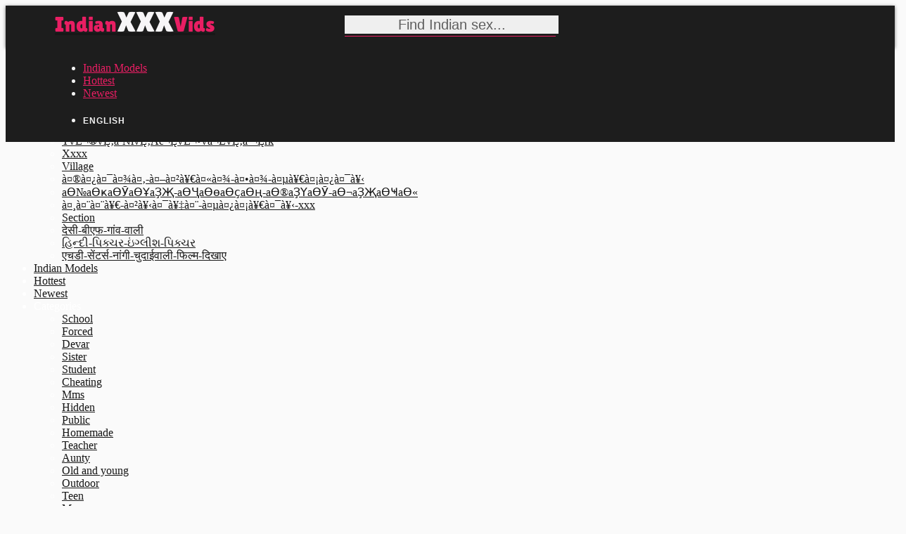

--- FILE ---
content_type: text/html; charset=UTF-8
request_url: http://www.indianxxxvids.com/series/desi-gori-7-min.html
body_size: 21898
content:

<!DOCTYPE html>
<html lang=en class="no-nice-scroll right-click-block-disabled no-preloader no-animation-effects js flexbox flexboxlegacy canvas canvastext webgl no-touch geolocation postmessage websqldatabase indexeddb hashchange history draganddrop websockets rgba hsla multiplebgs backgroundsize borderimage borderradius boxshadow textshadow opacity cssanimations csscolumns cssgradients cssreflections csstransforms csstransforms3d csstransitions fontface generatedcontent video audio localstorage sessionstorage webworkers applicationcache svg inlinesvg smil svgclippaths no-scrollable-portfolio-enabled">
<head>

    <title>Enjoy desi gori - 7 min</title>
    <meta name="description" content="Watch desi gori - 7 min">
    <meta name="keywords" content="desi gori - 7 min porn, indian xxx, desi porn, hindi fuck, mallu pussy, bollywood sex, tamil vagina">
    <meta name="Robots" content="index, follow">
    <meta name="Document-state" content="Dynamic">
    <meta name="revisit-after" content="1 day">
    <meta charset="UTF-8">
    <meta http-equiv="X-UA-Compatible" content="IE=edge,chrome=1">
    <meta name="viewport" content="width=device-width, initial-scale=1.0, user-scalable=yes, maximum-scale=10.0">
    <link type="text/css" media="all" href="http://s1.ekogate.club/templates/t4/css/style.css" rel="stylesheet">
    <link type="text/css" media="all" href="/css/custom.css" rel="stylesheet">
    
            <link type="text/css" media="all" href="//cdnjs.cloudflare.com/ajax/libs/font-awesome/4.7.0/css/font-awesome.min.css" rel="stylesheet">
        
    <script type="text/javascript" src="http://s1.ekogate.club/templates/t4/js/preload.js"></script>
    <script type="text/javascript" src="http://s1.ekogate.club/templates/t3/js/jquery.autocomplete.min.js"></script>
    <script type="text/javascript" src="http://s1.ekogate.club/templates/t5/js/jquery.lazyload.js"></script>
                
    <link rel="apple-touch-icon" sizes="57x57" href="/apple-icon-57x57.png">
	<link rel="apple-touch-icon" sizes="60x60" href="/apple-icon-60x60.png">
	<link rel="apple-touch-icon" sizes="72x72" href="/apple-icon-72x72.png">
	<link rel="apple-touch-icon" sizes="76x76" href="/apple-icon-76x76.png">
	<link rel="apple-touch-icon" sizes="114x114" href="/apple-icon-114x114.png">
	<link rel="apple-touch-icon" sizes="120x120" href="/apple-icon-120x120.png">
	<link rel="apple-touch-icon" sizes="144x144" href="/apple-icon-144x144.png">
	<link rel="apple-touch-icon" sizes="152x152" href="/apple-icon-152x152.png">
	<link rel="apple-touch-icon" sizes="180x180" href="/apple-icon-180x180.png">
	<link rel="icon" type="image/png" sizes="192x192"  href="/android-icon-192x192.png">
	<link rel="icon" type="image/png" sizes="32x32" href="/favicon-32x32.png">
	<link rel="icon" type="image/png" sizes="96x96" href="/favicon-96x96.png">
	<link rel="icon" type="image/png" sizes="16x16" href="/favicon-16x16.png">
	<link rel="manifest" href="/manifest.json">
	<meta name="msapplication-TileColor" content="#ffffff">
	<meta name="msapplication-TileImage" content="/ms-icon-144x144.png">
	<meta name="theme-color" content="#ffffff">    

        
            <meta property="og:locale" content="en" />
        <meta property="og:type" content="video.movie" />
	<meta property="video:duration" content="7:14" />
	<meta property="og:video:width" content="640" />
	<meta property="og:video:height" content="360" />
        <meta property="og:site_name" content="Indian XXX Vids" />
        <meta property="og:title" content="" />
        <meta property="og:description" content="" />
        <meta property="og:url" content="http://www.indianxxxvids.com" />
    
    <script type="application/ld+json">
	    {
			"@context": "http://schema.org",
			"@type": "WebSite",
			"url": "http://www.indianxxxvids.com/",
			"potentialAction": {
				"@type": "SearchAction",
				"target": "http://www.indianxxxvids.com/searching/{search_term_string}-1.html",
				"query-input": "required name=search_term_string"
			}
	    }
    </script>

        <link rel="canonical" href="" />
    <link rel="alternate" href="" hreflang="x-default" />
    <link rel="alternate" href="?fl=ru" hreflang="ru" />
    <link rel="alternate" href="?fl=de" hreflang="de" />
    <link rel="alternate" href="?fl=fr" hreflang="fr" />
    <link rel="alternate" href="?fl=it" hreflang="it" />
    <link rel="alternate" href="?fl=es" hreflang="es" />
    <link rel="alternate" href="?fl=ja" hreflang="ja" />
    <link rel="alternate" href="?fl=ko" hreflang="ko" />
    <link rel="alternate" href="?fl=tr" hreflang="tr" />
    <link rel="alternate" href="?fl=pt" hreflang="pt" />
    <link rel="alternate" href="?fl=nl" hreflang="nl" />
    <link rel="alternate" href="?fl=th" hreflang="th" />
    <link rel="alternate" href="?fl=vi" hreflang="vi" />
    <link rel="alternate" href="?fl=hi" hreflang="hi" />
    <link rel="alternate" href="?fl=ar" hreflang="ar" />
    <link rel="alternate" href="?fl=pl" hreflang="pl" />
    <link rel="alternate" href="?fl=zh" hreflang="zh" />
    <link rel="dns-prefetch" href="http://s1.ekogate.club">
    <link rel="dns-prefetch" href="http://zendplace.pro">
    <link rel="dns-prefetch" href="http://i1.ekonova.pro">
    <link rel="dns-prefetch" href="http://i2.ekonova.pro">
    <link rel="dns-prefetch" href="http://i3.ekonova.pro">
    <link rel="dns-prefetch" href="http://i4.ekonova.pro">
    <link rel="dns-prefetch" href="http://i1.fastgate.top">
    <link rel="dns-prefetch" href="http://i2.fastgate.top">
    <link rel="dns-prefetch" href="http://i3.fastgate.top">
    <link rel="dns-prefetch" href="http://i4.fastgate.top">

<script>
var cw_to;
function calcWidth(timeout, callback)
{
    if (typeof timeout != "undefined" && timeout != 0) {
        clearTimeout(cw_to);
        cw_to = setTimeout(function(){
            resizeGrid();
        }, 100);
    } else {
        resizeGrid(callback);
    }
}

function resizeGrid(callback)
{
    var $container = $('.portfolio-items');
    $container.children('div').each(function(){
        // var width = ( 100 * parseFloat($(this).css('width')) / parseFloat($(this).parent().css('width')) ) + '%';
        var width_k    = parseInt($(this).css('width'))/$(this).attr('data-width');
        var height     = $(this).attr('data-height')*width_k;
        $(this).css('height', height+"px");
        $(this).find('img').attr("width",parseInt($(this).css('width'))).attr("height", height);
        
    });
    if (typeof callback == 'function') {
        callback();
    }
}
function resizeForMobile()
{
    if ($(window).width() < 650 && false) {
        $('.portfolio-items > div').each(function(){
            var width    = Math.ceil($(window).width()/2)-17;
            var i_height = $(this).data('height');
            var height   = Math.ceil(width/300*i_height);
            $(this).css({width:width+"px", height:height+"px"});
        });
    }
}
$(function(){
    var $container = $('.portfolio-items');
    resizeForMobile();
        $('.site-list').removeClass('collapse');
    if (typeof callBanner == "function") {
         $( "<div class='single-portfolio col-md-3 mix'><div class='tac'><i class='xxx-banner' data-width='300' data-height='250'></i></div></div>" ).insertAfter( ".single-portfolio:nth-child(12n+8)" );
    }
    // calcWidth(0, function(){});
});
</script>

</head>


    <body class="page">
        
        <div class="wrap_all">
            
            <header class="header-menu header-sticky no-transparent-enabled no-transparent-color nav-small-bar">
                
                <div class="mobile-buttons"> 
                    <a id="mobile-nav" class="menu-nav mobile" href="#navigation-mobile"><i class="menu-icon"></i></a> 
                       
                </div>
                
                <div class="desktop-buttons"></div>
                
                <div id="my-menu" class="container-fluid">
                    <nav class="mm-panel">
                        <a class="logo-img" href="/" title='www.indianxxxvids.com'><div class= "logo-txt">Indian<span>XXX</span>Vids</div></a>
                        <div data-url="http://www.indianxxxvids.com" class="addthis_inline_share_toolbox"></div>
                        <form role="search" target="_self" class="navbar-search search" action="#" data-lang='en'>
                    <div class="form-group">
                        <input id='searchword' type="text" placeholder="Find Indian sex..." class="form-control">
                    </div>
                            <button id='search-btn' type='button'><i class='flaticon-search'></i></button>
                </form>
                        <ul class="sf-menu desktop-menu sf-js-enabled sf-arrows">
                            <li class="menu-item menu-item-type-custom menu-item-object-custom">
                                <a target="_blank" href="/models.html" class="sf-with-ul">Indian Models</a>
                            </li>
                            <li class="menu-item menu-item-type-custom menu-item-object-custom">
                                <a target="_blank" href="/popular-1.html">Hottest</a>
                            </li>
                            <li class="menu-item menu-item-type-custom menu-item-object-custom">
                                <a target="_blank" href="/newest-1.html">Newest</a>
                            </li>
                            <li class="menu-item menu-item-type-custom menu-item-object-custom menu-item-has-children">
                <span>English</span>
                <ul class="sub-menu lang-menu">
                                        <li><a href="?fl=en">English</a></li>
					<li><a href="?fl=de">Deutsch</a></li>
					<li><a href="?fl=fr">FranÃ§ais</a></li>
					<li><a href="?fl=it">Italiano</a></li>
					<li><a href="?fl=ru">Ð ÑƒÑÑÐºÐ¸Ð¹</a></li>
					<li><a href="?fl=es">EspaÃ±ol</a></li>
					<li><a href="?fl=tr">TÃ¼rkÃ§e</a></li>
					<li><a href="?fl=vi">Vietnamese</a></li>
					<li><a href="?fl=ja">æ—¥æœ¬èªž</a></li>
		                        <li><a href="?fl=zh">ä¸­æ–‡</a></li>
					<li><a href="?fl=ko">í•œêµ­ì–´</a></li>
					<li><a href="?fl=th">à¸ à¸²à¸©à¸²à¹„à¸—à¸¢</a></li>
					<li><a href="?fl=hi">à¤¹à¤¿à¤‚à¤¦à¥€</a></li>
					<li><a href="?fl=ar">Ø§Ù„Ø¹Ø±Ø¨ÙŠØ©</a></li>
                </ul>
                </li>
                        </ul>
                    </nav>
                </div>
                
            </header>
            
            <div id="navigation-mobile">
                <div class="container-fluid">
                    <div class="row">
                        <div class="col-md-12">
                            <ul class="mobile-menu">
                             <li class="menu-item menu-item-has-children">
                    <span>Trending<span class="cont"><i class="plus-icon"></i></span></span>
                                        <ul  class="sub-menu">
                                  
                                  <li><a target="_blank" href="/searching/देसी-वीडियो-सेक्सी-1.html">देसी-वीडियो-सेक्सी</a></li>
                                  
                                  <li><a target="_blank" href="/searching/xxx-movie-1.html">Xxx-movie</a></li>
                                  
                                  <li><a target="_blank" href="/searching/vov-1.html">Vov</a></li>
                                  
                                  <li><a target="_blank" href="/searching/कुत्ता-लेडीस-सिकसी-विडियो-1.html">कुत्ता-लेडीस-सिकसी-विडियो</a></li>
                                  
                                  <li><a target="_blank" href="/searching/saxvideomumbai-1.html">Saxvideomumbai</a></li>
                                  
                                  <li><a target="_blank" href="/searching/t√É¬®√Ę‚ā¨Ňĺ√Ę‚Äě¬Ę√É¬•√ā¬Ĺ√Ę‚ā¨¬Ęrk-1.html">T√É¬®√Ę‚ā¨Ňĺ√Ę‚Äě¬Ę√É¬•√ā¬Ĺ√Ę‚ā¨¬Ęrk</a></li>
                                  
                                  <li><a target="_blank" href="/searching/xxxx-1.html">Xxxx</a></li>
                                  
                                  <li><a target="_blank" href="/searching/village-1.html">Village</a></li>
                                  
                                  <li><a target="_blank" href="/searching/à¤®à¤¿à¤¯à¤¾à¤‚-à¤–à¤²à¥€à¤«à¤¾-à¤•à¤¾-à¤µà¥€à¤¡à¤¿à¤¯à¥‹-1.html">à¤®à¤¿à¤¯à¤¾à¤‚-à¤–à¤²à¥€à¤«à¤¾-à¤•à¤¾-à¤µà¥€à¤¡à¤¿à¤¯à¥‹</a></li>
                                  
                                  <li><a target="_blank" href="/searching/аӨ№аӨҝаӨӮаӨҰаҘҖ-аӨҶаӨөаӨҫаӨң-аӨ®аҘҮаӨӮ-аӨ¬аҘҖаӨҸаӨ«-1.html">аӨ№аӨҝаӨӮаӨҰаҘҖ-аӨҶаӨөаӨҫаӨң-аӨ®аҘҮаӨӮ-аӨ¬аҘҖаӨҸаӨ«</a></li>
                                  
                                  <li><a target="_blank" href="/searching/à¤¸à¤¨à¤¨à¥€-à¤²à¥‹à¤¯à¥‡à¤¨-à¤µà¤¿à¤¡à¥€à¤¯à¥‹-xxx-1.html">à¤¸à¤¨à¤¨à¥€-à¤²à¥‹à¤¯à¥‡à¤¨-à¤µà¤¿à¤¡à¥€à¤¯à¥‹-xxx</a></li>
                                  
                                  <li><a target="_blank" href="/searching/section-1.html">Section</a></li>
                                  
                                  <li><a target="_blank" href="/searching/देसी-बीएफ-गांव-वाली-1.html">देसी-बीएफ-गांव-वाली</a></li>
                                  
                                  <li><a target="_blank" href="/searching/હિન્દી-પિક્ચર-ઇંગ્લીશ-પિક્ચર-1.html">હિન્દી-પિક્ચર-ઇંગ્લીશ-પિક્ચર</a></li>
                                  
                                  <li><a target="_blank" href="/searching/एचडी-सेंटर्स-नांगी-चुदाईवाली-फिल्म-दिखाए-1.html">एचडी-सेंटर्स-नांगी-चुदाईवाली-फिल्म-दिखाए</a></li>
                                  
                                        </ul>
                                </li>
                                  <li class="menu-item ">
                                    <a target="_blank" href="/models.html">Indian Models</a>
                                </li>
                                <li class="menu-item ">
                                    <a target="_blank" href="/popular-1.html">Hottest</a>
                                </li>
                               <li class="menu-item ">
                                    <a target="_blank" href="/newest-1.html">Newest</a>
                                </li>
                                <li class="menu-item menu-item-has-children">
                    <span>Categories<span class="cont"><i class="plus-icon"></i></span></span>
                                        <ul  class="sub-menu">
                                            
                                                <li><a rel='nofollow' href="/school/1">School</a></li>
                                            
                                                <li><a rel='nofollow' href="/forced/1">Forced</a></li>
                                            
                                                <li><a rel='nofollow' href="/devar/1">Devar</a></li>
                                            
                                                <li><a rel='nofollow' href="/sister/1">Sister</a></li>
                                            
                                                <li><a rel='nofollow' href="/student/1">Student</a></li>
                                            
                                                <li><a rel='nofollow' href="/cheating/1">Cheating</a></li>
                                            
                                                <li><a rel='nofollow' href="/mms/1">Mms</a></li>
                                            
                                                <li><a rel='nofollow' href="/hidden/1">Hidden</a></li>
                                            
                                                <li><a rel='nofollow' href="/public/1">Public</a></li>
                                            
                                                <li><a rel='nofollow' href="/homemade/1">Homemade</a></li>
                                            
                                                <li><a rel='nofollow' href="/teacher/1">Teacher</a></li>
                                            
                                                <li><a rel='nofollow' href="/aunty/1">Aunty</a></li>
                                            
                                                <li><a rel='nofollow' href="/old-and-young/1">Old and young</a></li>
                                            
                                                <li><a rel='nofollow' href="/outdoor/1">Outdoor</a></li>
                                            
                                                <li><a rel='nofollow' href="/teen/1">Teen</a></li>
                                            
                                                <li><a rel='nofollow' href="/mom/1">Mom</a></li>
                                            
                                                <li><a rel='nofollow' href="/delhi/1">Delhi</a></li>
                                            
                                                <li><a rel='nofollow' href="/couple/1">Couple</a></li>
                                            
                                                <li><a rel='nofollow' href="/masturbation/1">Masturbation</a></li>
                                            
                                                <li><a rel='nofollow' href="/wife/1">Wife</a></li>
                                            
                                                <li><a rel='nofollow' href="/chut/1">Chut</a></li>
                                            
                                                <li><a rel='nofollow' href="/Indian-Sex/1">Indian Sex</a></li>
                                            
                                                <li><a rel='nofollow' href="/virgin/1">Virgin</a></li>
                                            
                                                <li><a rel='nofollow' href="/voyeur/1">Voyeur</a></li>
                                            
                                                <li><a rel='nofollow' href="/group/1">Group</a></li>
                                            
                                                <li><a rel='nofollow' href="/ass/1">Ass</a></li>
                                            
                                                <li><a rel='nofollow' href="/hairy/1">Hairy</a></li>
                                            
                                                <li><a rel='nofollow' href="/son/1">Son</a></li>
                                            
                                                <li><a rel='nofollow' href="/college/1">College</a></li>
                                            
                                                <li><a rel='nofollow' href="/maid/1">Maid</a></li>
                                            
                                                <li><a rel='nofollow' href="/bengali/1">Bengali</a></li>
                                            
                                                <li><a rel='nofollow' href="/shy/1">Shy</a></li>
                                            
                                                <li><a rel='nofollow' href="/actress/1">Actress</a></li>
                                            
                                                <li><a rel='nofollow' href="/pakistani/1">Pakistani</a></li>
                                            
                                                <li><a rel='nofollow' href="/bangladeshi/1">Bangladeshi</a></li>
                                            
                                                <li><a rel='nofollow' href="/brother/1">Brother</a></li>
                                            
                                                <li><a rel='nofollow' href="/handjob/1">Handjob</a></li>
                                            
                                                <li><a rel='nofollow' href="/dance/1">Dance</a></li>
                                            
                                                <li><a rel='nofollow' href="/bhabhi/1">Bhabhi</a></li>
                                            
                                                <li><a rel='nofollow' href="/massage/1">Massage</a></li>
                                            
                                                <li><a rel='nofollow' href="/punjabi/1">Punjabi</a></li>
                                            
                                                <li><a rel='nofollow' href="/kissing/1">Kissing</a></li>
                                            
                                                <li><a rel='nofollow' href="/oil/1">Oil</a></li>
                                            
                                                <li><a rel='nofollow' href="/kolkata/1">Kolkata</a></li>
                                            
                                                <li><a rel='nofollow' href="/webcam/1">Webcam</a></li>
                                            
                                                <li><a rel='nofollow' href="/hijab/1">Hijab</a></li>
                                            
                                                <li><a rel='nofollow' href="/celebrity/1">Celebrity</a></li>
                                            
                                                <li><a rel='nofollow' href="/chudai/1">Chudai</a></li>
                                            
                                                <li><a rel='nofollow' href="/village/1">Village</a></li>
                                            
                                                <li><a rel='nofollow' href="/party/1">Party</a></li>
                                            
                                                <li><a rel='nofollow' href="/mumbai/1">Mumbai</a></li>
                                            
                                                <li><a rel='nofollow' href="/nipples/1">Nipples</a></li>
                                            
                                                <li><a rel='nofollow' href="/saree/1">Saree</a></li>
                                            
                                                <li><a rel='nofollow' href="/fetish/1">Fetish</a></li>
                                            
                                                <li><a rel='nofollow' href="/tattoo/1">Tattoo</a></li>
                                            
                                                <li><a rel='nofollow' href="/hardcore/1">Hardcore</a></li>
                                            
                                                <li><a rel='nofollow' href="/skinny/1">Skinny</a></li>
                                            
                                                <li><a rel='nofollow' href="/striptease/1">Striptease</a></li>
                                            
                                                <li><a rel='nofollow' href="/hotel/1">Hotel</a></li>
                                            
                                                <li><a rel='nofollow' href="/honeymoon/1">Honeymoon</a></li>
                                            
                                                <li><a rel='nofollow' href="/cuckold/1">Cuckold</a></li>
                                            
                                                <li><a rel='nofollow' href="/toys/1">Toys</a></li>
                                            
                                                <li><a rel='nofollow' href="/softcore/1">Softcore</a></li>
                                            
                                                <li><a rel='nofollow' href="/cowgirl/1">Cowgirl</a></li>
                                            
                                                <li><a rel='nofollow' href="/latina/1">Latina</a></li>
                                            
                                                <li><a rel='nofollow' href="/blonde/1">Blonde</a></li>
                                            
                                                <li><a rel='nofollow' href="/leaked/1">Leaked</a></li>
                                            
                                                <li><a rel='nofollow' href="/swallow/1">Swallow</a></li>
                                            
                                                <li><a rel='nofollow' href="/shaved/1">Shaved</a></li>
                                            
                                                <li><a rel='nofollow' href="/camgirl/1">Camgirl</a></li>
                                            
                                                <li><a rel='nofollow' href="/tight/1">Tight</a></li>
                                            
                                                <li><a rel='nofollow' href="/gay/1">Gay</a></li>
                                            
                                                <li><a rel='nofollow' href="/cumshot/1">Cumshot</a></li>
                                            
                                                <li><a rel='nofollow' href="/boss/1">Boss</a></li>
                                            
                                                <li><a rel='nofollow' href="/pov/1">Pov</a></li>
                                            
                                                <li><a rel='nofollow' href="/exotic/1">Exotic</a></li>
                                            
                                                <li><a rel='nofollow' href="/pornstar/1">Pornstar</a></li>
                                            
                                                <li><a rel='nofollow' href="/black/1">Black</a></li>
                                            
                                                <li><a rel='nofollow' href="/brunette/1">Brunette</a></li>
                                            
                                                <li><a rel='nofollow' href="/vintage/1">Vintage</a></li>
                                            
                                                <li><a rel='nofollow' href="/anal/1">Anal</a></li>
                                            
                                                <li><a rel='nofollow' href="/erotic/1">Erotic</a></li>
                                            
                                                <li><a rel='nofollow' href="/bollywood/1">Bollywood</a></li>
                                            
                                                <li><a rel='nofollow' href="/chubby/1">Chubby</a></li>
                                            
                                                <li><a rel='nofollow' href="/hd/1">Hd</a></li>
                                            
                                                <li><a rel='nofollow' href="/roleplay/1">Roleplay</a></li>
                                            
                                                <li><a rel='nofollow' href="/creampie/1">Creampie</a></li>
                                            
                                                <li><a rel='nofollow' href="/69/1">69</a></li>
                                            
                                                <li><a rel='nofollow' href="/femdom/1">Femdom</a></li>
                                            
                                                <li><a rel='nofollow' href="/arab/1">Arab</a></li>
                                            
                                                <li><a rel='nofollow' href="/oral/1">Oral</a></li>
                                            
                                                <li><a rel='nofollow' href="/lesbian/1">Lesbian</a></li>
                                            
                                                <li><a rel='nofollow' href="/threesome/1">Threesome</a></li>
                                            
                                                <li><a rel='nofollow' href="/interracial/1">Interracial</a></li>
                                            
                                                <li><a rel='nofollow' href="/bbw/1">Bbw</a></li>
                                            
                                                <li><a rel='nofollow' href="/amateur/1">Amateur</a></li>
                                            
                                                <li><a rel='nofollow' href="/bdsm/1">Bdsm</a></li>
                                            
                                                <li><a rel='nofollow' href="/relax/1">Relax</a></li>
                                            
                                                <li><a rel='nofollow' href="/solo/1">Solo</a></li>
                                            
                                                <li><a rel='nofollow' href="/housewife/1">Housewife</a></li>
                                            
                                                <li><a rel='nofollow' href="/muslim/1">Muslim</a></li>
                                            
                                                <li><a rel='nofollow' href="/blowjob/1">Blowjob</a></li>
                                            
                                                <li><a rel='nofollow' href="/car/1">Car</a></li>
                                            
                                                <li><a rel='nofollow' href="/doggystyle/1">Doggystyle</a></li>
                                            
                                                <li><a rel='nofollow' href="/dildo/1">Dildo</a></li>
                                            
                                                <li><a rel='nofollow' href="/rubbing/1">Rubbing</a></li>
                                            
                                                <li><a rel='nofollow' href="/teasing/1">Teasing</a></li>
                                            
                                                <li><a rel='nofollow' href="/wet/1">Wet</a></li>
                                            
                                                <li><a rel='nofollow' href="/shower/1">Shower</a></li>
                                            
                                                <li><a rel='nofollow' href="/deepthroat/1">Deepthroat</a></li>
                                            
                                                <li><a rel='nofollow' href="/asian/1">Asian</a></li>
                                            
                                                <li><a rel='nofollow' href="/petite/1">Petite</a></li>
                                            
                                                <li><a rel='nofollow' href="/moaning/1">Moaning</a></li>
                                            
                                                <li><a rel='nofollow' href="/dirty/1">Dirty</a></li>
                                            
                                                <li><a rel='nofollow' href="/mature/1">Mature</a></li>
                                            
                                                <li><a rel='nofollow' href="/bath/1">Bath</a></li>
                                            
                                                <li><a rel='nofollow' href="/facial/1">Facial</a></li>
                                            
                                                <li><a rel='nofollow' href="/milf/1">Milf</a></li>
                                            
                                                <li><a rel='nofollow' href="/cunnilingus/1">Cunnilingus</a></li>
                                            
                                                <li><a rel='nofollow' href="/missionary/1">Missionary</a></li>
                                            
                                                <li><a rel='nofollow' href="/squirt/1">Squirt</a></li>
                                            
                                                <li><a rel='nofollow' href="/gangbang/1">Gangbang</a></li>
                                            
                                                <li><a rel='nofollow' href="/lingerie/1">Lingerie</a></li>
                                            
                                                <li><a rel='nofollow' href="/bedroom/1">Bedroom</a></li>
                                            
                                                <li><a rel='nofollow' href="/scandal/1">Scandal</a></li>
                                            
                                                <li><a rel='nofollow' href="/jerking/1">Jerking</a></li>
                                            
                                                <li><a rel='nofollow' href="/riding/1">Riding</a></li>
                                            
                                                <li><a rel='nofollow' href="/mallu/1">Mallu</a></li>
                                            
                                                <li><a rel='nofollow' href="/fingering/1">Fingering</a></li>
                                            
                                                <li><a rel='nofollow' href="/office/1">Office</a></li>
                                            
                                        </ul>
                                </li>
                                <li class="menu-item menu-item-has-children">
                    <span>English<span class="cont"><i class="plus-icon"></i></span></span>
                    <ul class="sub-menu lang-menu">
                                                <li><a rel='nofollow' href="?fl=en">English</a></li>
						<li><a rel='nofollow' href="?fl=de">Deutsch</a></li>
						<li><a rel='nofollow' href="?fl=fr">FranÃ§ais</a></li>
						<li><a rel='nofollow' href="?fl=it">Italiano</a></li>
						<li><a rel='nofollow' href="?fl=ru">Ð ÑƒÑÑÐºÐ¸Ð¹</a></li>
						<li><a rel='nofollow' href="?fl=es">EspaÃ±ol</a></li>
						<li><a rel='nofollow' href="?fl=tr">TÃ¼rkÃ§e</a></li>
						<li><a rel='nofollow' href="?fl=vi">Vietnamese</a></li>
						<li><a rel='nofollow' href="?fl=ja">æ—¥æœ¬èªž</a></li>
			                        <li><a rel='nofollow' href="?fl=zh">ä¸­æ–‡</a></li>
						<li><a rel='nofollow' href="?fl=ko">í•œêµ­ì–´</a></li>
						<li><a rel='nofollow' href="?fl=th">à¸ à¸²à¸©à¸²à¹„à¸—à¸¢</a></li>
						<li><a rel='nofollow' href="?fl=hi">à¤¹à¤¿à¤‚à¤¦à¥€</a></li>
						<li><a rel='nofollow' href="?fl=ar">Ø§Ù„Ø¹Ø±Ø¨ÙŠØ©</a></li>
                    </ul>
                    </li>
                            </ul>
                        </div>
                    </div>
                </div>
            </div>
            
                        
            <div id="main" class="header-sticky-enabled no-transparent-enabled">
                <div id="content">
<section class="wrap_content gallery-page">
	<section class="main-content">
	    <div class="container">
	        <div class="row">
	            <div class="col-md-12">
                        <h1 class="gallery-title">desi gori - 7 min</h1>
                    </div>
		</div>
            </div>
                    <div class="container">
		        <div class="row">
		            <div class="col-md-12">
                                    <div class='player'>
                                        <iframe frameborder=0 style="margin:0; padding:0;" scrolling="no" src='http://www.zendev.club/client/init.php?url=aHR0cDovL3d3dy54dmlkZW9zLmNvbS92aWRlbzgzNTA3NTMvZGVzaV9nb3Jp'></iframe>
                                    </div>	
                                    		    
                        </div>
		  </div> 
	          <div class="row">
	              <div class="col-md-12">  
<br>
	                <div class='gallery-data clearfix'>
				  <div class='tags'><strong class="f16 mb10">Tags:  </strong><a target="_blank" href="/groups/homemade/1">Homemade</a> <a target="_blank" href="/groups/student/1">Student</a> <a target="_blank" href="/groups/indian/1">Indian</a> <a target="_blank" href="/groups/college/1">College</a> <a target="_blank" href="/groups/scandal/1">Scandal</a> <a target="_blank" href="/groups/desi/1">Desi</a> <a target="_blank" href="/groups/village/1">Village</a> <a target="_blank" href="/groups/bhabhi/1">Bhabhi</a> </div>
			</div>

                        <div class='clearfix mb20'>
                                          <div class='mb20' id='rating'>
                                                <b class='db mb5'>Did you like it?</b>
						<span class='btn btn-success'><span class='rateit up fa fa-fw fa-thumbs-up fa-lg' data-value='2'></span></span>
						<span class='btn btn-warning'><span class='rateit down fa fa-fw fa-thumbs-down fa-lg' data-value='1'></span></span>
					  </div>
                                          <div class="addthis_inline_share_toolbox"></div>
                        </div>
                        
                        <div id='comment-list-wrap'>
							</div>			
			<div id='form-comment-wrap'></div>

		     </div>
		  </div>
	      </div> 
	      
          <section class='section-data'>
		<noindex>
  <div class='bb-place mt30 clear tac post-load'>
     <div class='dib'><div><i data-spot=6 class='xxx-banner' data-width='300' data-height='250'></i></div></div>
              <div class='dib'><div><i data-spot=6 class='xxx-banner' data-width='300' data-height='250'></i></div></div>
         <div class='dib'><div><i data-spot=6 class='xxx-banner' data-width='300' data-height='250'></i></div></div>
         <div class='dib'><div><i data-spot=6 class='xxx-banner' data-width='300' data-height='250'></i></div></div>
       </div>
</noindex>
	  </section>
	  <section class='section-related mt20'>
            <h2 class='tac'>Similar Indian XXX Movies</h2>	    <div class="container">
	          <div class="row">
	            <div class="col-md-12">
                        
	                <div class='row portfolio-normal-width' >
					    <div itemscope itemtype="http://schema.org/ImageGallery" id="portfolio-items" class="masonry-portfolio isotope related portfolio-items  am-paid paid-1" data-gallery='desi-gori-7-min'>
							<div itemprop="associatedMedia" itemscope itemtype="http://schema.org/ImageObject" class="single-portfolio col-md-3 image" data-height='250' data-width='300' style='width:300px; height:250px'>
    <div class="portfolio-post-thumb">
        <div class="portfolio-post">
            <a  data-id="code=ODl4MzF4MzM4MzQ=" class="portfolio-photo" target="_blank" href="/series/desi-girlfriend-zabardasti-fucked-786cams-com-4-min.html" title="Desi Girlfriend Zabardasti FUCKED - 786cams.com - 4 min">
                <img itemprop="contentUrl" src="http://www.warpstorage.pro/images/indianxxxvids.com/33/834_Desi_FUCKED_com.jpg" width="300" height="250" alt='Desi Girlfriend Zabardasti FUCKED - 786cams.com - 4 min'>
                                 <span class='post-info'>
                     <span>231425 views</span>
		     <span>Score: 100%</span>
                 </span>
                             </a>
           
        </div>
        
    </div>
</div><div itemprop="associatedMedia" itemscope itemtype="http://schema.org/ImageObject" class="single-portfolio col-md-3 image" data-height='250' data-width='300' style='width:300px; height:250px'>
    <div class="portfolio-post-thumb">
        <div class="portfolio-post">
            <a  data-id="code=ODl4MzJ4NDU3NzM=" class="portfolio-photo" target="_blank" href="/series/desi-gf-with-lover-mms-2-min.html" title="Desi GF with lover MMS 2 min">
                <img itemprop="contentUrl" src="http://www.warpstorage.pro/images/indianxxxvids.com/45/773_GF_2_min.jpg" width="300" height="250" alt='Desi GF with lover MMS 2 min'>
                                 <span class='post-info'>
                     <span>339211 views</span>
		     <span>Score: 100%</span>
                 </span>
                             </a>
           
        </div>
        
    </div>
</div><div itemprop="associatedMedia" itemscope itemtype="http://schema.org/ImageObject" class="single-portfolio col-md-3 image" data-height='250' data-width='300' style='width:300px; height:250px'>
    <div class="portfolio-post-thumb">
        <div class="portfolio-post">
            <a  data-id="code=ODl4MzN4MjE0OTA=" class="portfolio-photo" target="_blank" href="/series/my-gf-exposes-her-beautiful-boobs-1-min-16-sec.html" title="my gf exposes her beautiful boobs. - 1 min 16 sec">
                <img itemprop="contentUrl" src="http://www.warpstorage.pro/images/indianxxxvids.com/21/490_beautiful_boobs.jpg" width="300" height="250" alt='my gf exposes her beautiful boobs. - 1 min 16 sec'>
                                 <span class='post-info'>
                     <span>113549 views</span>
		     <span>Score: 50%</span>
                 </span>
                             </a>
           
        </div>
        
    </div>
</div><div itemprop="associatedMedia" itemscope itemtype="http://schema.org/ImageObject" class="single-portfolio col-md-3 image" data-height='250' data-width='300' style='width:300px; height:250px'>
    <div class="portfolio-post-thumb">
        <div class="portfolio-post">
            <a  data-id="code=ODl4MzR4MjQ5OTE=" class="portfolio-photo" target="_blank" href="/series/boy-eagerly-waiting-to-touch-aunty-boobs-full-movie-http-shrtfly-com-fz0ihsq-3-min.html" title="Boy eagerly waiting to touch aunty boobs full movie http://shrtfly.com/fz0IhSq 3 min">
                <img itemprop="contentUrl" src="http://www.warpstorage.pro/images/indianxxxvids.com/24/991_boobs.jpg" width="300" height="250" alt='Boy eagerly waiting to touch aunty boobs full movie http://shrtfly.com/fz0IhSq 3 min'>
                                 <span class='post-info'>
                     <span>948391 views</span>
		     <span>Score: 100%</span>
                 </span>
                             </a>
           
        </div>
        
    </div>
</div><div itemprop="associatedMedia" itemscope itemtype="http://schema.org/ImageObject" class="single-portfolio col-md-3 image" data-height='250' data-width='300' style='width:300px; height:250px'>
    <div class="portfolio-post-thumb">
        <div class="portfolio-post">
            <a  data-id="code=ODl4MzV4MjMwNTg=" class="portfolio-photo" target="_blank" href="/series/indian-hot-big-boobs-teen-college-girl-fucked-by-neighbour-secretly-in-her-home-10-min.html" title="Indian hot big boobs teen college girl fucked by neighbour secretly in her home - 10 min">
                <img itemprop="contentUrl" src="http://www.warpstorage.pro/images/indianxxxvids.com/23/058_girl_in.jpg" width="300" height="250" alt='Indian hot big boobs teen college girl fucked by neighbour secretly in her home - 10 min'>
                                 <span class='post-info'>
                     <span>6634 views</span>
		     <span>Score: 50%</span>
                 </span>
                             </a>
           
        </div>
        
    </div>
</div><div itemprop="associatedMedia" itemscope itemtype="http://schema.org/ImageObject" class="single-portfolio col-md-3 image" data-height='250' data-width='300' style='width:300px; height:250px'>
    <div class="portfolio-post-thumb">
        <div class="portfolio-post">
            <a  data-id="code=ODl4MzZ4NDc4ODM=" class="portfolio-photo" target="_blank" href="/series/student-fuck-his-teacher-in-school-10-min-hd.html" title="Student fuck his teacher in school 10 min HD">
                <img itemprop="contentUrl" src="http://www.warpstorage.pro/images/indianxxxvids.com/47/883_in.jpg" width="300" height="250" alt='Student fuck his teacher in school 10 min HD'>
                                 <span class='post-info'>
                     <span>214213 views</span>
		     <span>Score: 50%</span>
                 </span>
                             </a>
           
        </div>
        
    </div>
</div><div itemprop="associatedMedia" itemscope itemtype="http://schema.org/ImageObject" class="single-portfolio col-md-3 image" data-height='250' data-width='300' style='width:300px; height:250px'>
    <div class="portfolio-post-thumb">
        <div class="portfolio-post">
            <a  data-id="code=ODl4Mzd4MjE1MDg=" class="portfolio-photo" target="_blank" href="/series/indian-desi-college-student-kissing-outdoor-mms-mov-1-min-9-sec.html" title="Indian desi college student kissing outdoor mms.MOV - 1 min 9 sec">
                <img itemprop="contentUrl" src="http://www.warpstorage.pro/images/indianxxxvids.com/21/508_sec.jpg" width="300" height="250" alt='Indian desi college student kissing outdoor mms.MOV - 1 min 9 sec'>
                                 <span class='post-info'>
                     <span>2590 views</span>
		     <span>Score: 50%</span>
                 </span>
                             </a>
           
        </div>
        
    </div>
</div><div itemprop="associatedMedia" itemscope itemtype="http://schema.org/ImageObject" class="single-portfolio col-md-3 image" data-height='250' data-width='300' style='width:300px; height:250px'>
    <div class="portfolio-post-thumb">
        <div class="portfolio-post">
            <a  data-id="code=ODl4Mzh4Mjc2ODk=" class="portfolio-photo" target="_blank" href="/series/patna-bihar-india-pvt-college-1-min-36-sec.html" title="Patna bihar india pvt college - 1 min 36 sec">
                <img itemprop="contentUrl" src="http://www.warpstorage.pro/images/indianxxxvids.com/27/689_pvt__min.jpg" width="300" height="250" alt='Patna bihar india pvt college - 1 min 36 sec'>
                                 <span class='post-info'>
                     <span>952058 views</span>
		     <span>Score: 50%</span>
                 </span>
                             </a>
           
        </div>
        
    </div>
</div><div itemprop="associatedMedia" itemscope itemtype="http://schema.org/ImageObject" class="single-portfolio col-md-3 image" data-height='250' data-width='300' style='width:300px; height:250px'>
    <div class="portfolio-post-thumb">
        <div class="portfolio-post">
            <a  data-id="code=ODl4Mzl4NDgwMDk=" class="portfolio-photo" target="_blank" href="/series/tamil-teacher-student-sex-1-min-21-sec.html" title="Tamil Teacher Student Sex 1 min 21 sec">
                <img itemprop="contentUrl" src="http://www.warpstorage.pro/images/indianxxxvids.com/48/009_Teacher_min.jpg" width="300" height="250" alt='Tamil Teacher Student Sex 1 min 21 sec'>
                                 <span class='post-info'>
                     <span>164882 views</span>
		     <span>Score: 0%</span>
                 </span>
                             </a>
           
        </div>
        
    </div>
</div><div itemprop="associatedMedia" itemscope itemtype="http://schema.org/ImageObject" class="single-portfolio col-md-3 image" data-height='250' data-width='300' style='width:300px; height:250px'>
    <div class="portfolio-post-thumb">
        <div class="portfolio-post">
            <a  data-id="code=ODl4NDB4MjM5MjE=" class="portfolio-photo" target="_blank" href="/series/indian-college-student-fucking-in-classroom-19-min.html" title="Indian college student fucking in classroom - 19 min">
                <img itemprop="contentUrl" src="http://www.warpstorage.pro/images/indianxxxvids.com/23/921_Indian_fucking_classroom.jpg" width="300" height="250" alt='Indian college student fucking in classroom - 19 min'>
                                 <span class='post-info'>
                     <span>372383 views</span>
		     <span>Score: 50%</span>
                 </span>
                             </a>
           
        </div>
        
    </div>
</div><div itemprop="associatedMedia" itemscope itemtype="http://schema.org/ImageObject" class="single-portfolio col-md-3 image" data-height='250' data-width='300' style='width:300px; height:250px'>
    <div class="portfolio-post-thumb">
        <div class="portfolio-post">
            <a  data-id="code=ODl4NDF4NDcwMTM=" class="portfolio-photo" target="_blank" href="/series/nepali-hidden-camera-for-full-visit-https-za-gl-rofb-2-min.html" title="Nepali hidden camera (for full visit: https://za.gl/rofB ) 2 min">
                <img itemprop="contentUrl" src="http://www.warpstorage.pro/images/indianxxxvids.com/47/013_https.jpg" width="300" height="250" alt='Nepali hidden camera (for full visit: https://za.gl/rofB ) 2 min'>
                                 <span class='post-info'>
                     <span>8368 views</span>
		     <span>Score: 50%</span>
                 </span>
                             </a>
           
        </div>
        
    </div>
</div><div itemprop="associatedMedia" itemscope itemtype="http://schema.org/ImageObject" class="single-portfolio col-md-3 image" data-height='250' data-width='300' style='width:300px; height:250px'>
    <div class="portfolio-post-thumb">
        <div class="portfolio-post">
            <a  data-id="code=ODl4NDJ4NDgwMDc=" class="portfolio-photo" target="_blank" href="/series/--26934.html" title="Ã Â¦ÂªÃ Â¦Â¾Ã Â§ÂœÃ Â¦Â¾Ã Â¦Â° Ã Â¦Â¬Ã Â§Â‹Ã Â¦Â¨..">
                <img itemprop="contentUrl" src="http://www.warpstorage.pro/images/indianxxxvids.com/48/007__.jpg" width="300" height="250" alt='Ã Â¦ÂªÃ Â¦Â¾Ã Â§ÂœÃ Â¦Â¾Ã Â¦Â° Ã Â¦Â¬Ã Â§Â‹Ã Â¦Â¨..'>
                                 <span class='post-info'>
                     <span>1504394 views</span>
		     <span>Score: 50%</span>
                 </span>
                             </a>
           
        </div>
        
    </div>
</div><div itemprop="associatedMedia" itemscope itemtype="http://schema.org/ImageObject" class="single-portfolio col-md-3 image" data-height='250' data-width='300' style='width:300px; height:250px'>
    <div class="portfolio-post-thumb">
        <div class="portfolio-post">
            <a  data-id="code=ODl4NDN4NDU1NDM=" class="portfolio-photo" target="_blank" href="/series/tution-teacher-fucks-student-hard.html" title="Tution teacher fucks student hard!">
                <img itemprop="contentUrl" src="http://www.warpstorage.pro/images/indianxxxvids.com/45/543_teacher.jpg" width="300" height="250" alt='Tution teacher fucks student hard!'>
                                 <span class='post-info'>
                     <span>86331 views</span>
		     <span>Score: 50%</span>
                 </span>
                             </a>
           
        </div>
        
    </div>
</div><div itemprop="associatedMedia" itemscope itemtype="http://schema.org/ImageObject" class="single-portfolio col-md-3 image" data-height='250' data-width='300' style='width:300px; height:250px'>
    <div class="portfolio-post-thumb">
        <div class="portfolio-post">
            <a  data-id="code=ODl4NDR4Mjc5MTQ=" class="portfolio-photo" target="_blank" href="/series/students-quikie-fucking-iin-stare-2-min.html" title="Students quikie fucking iin stare- - 2 min">
                <img itemprop="contentUrl" src="http://www.warpstorage.pro/images/indianxxxvids.com/27/914_2.jpg" width="300" height="250" alt='Students quikie fucking iin stare- - 2 min'>
                                 <span class='post-info'>
                     <span>2558 views</span>
		     <span>Score: 50%</span>
                 </span>
                             </a>
           
        </div>
        
    </div>
</div><div itemprop="associatedMedia" itemscope itemtype="http://schema.org/ImageObject" class="single-portfolio col-md-3 image" data-height='250' data-width='300' style='width:300px; height:250px'>
    <div class="portfolio-post-thumb">
        <div class="portfolio-post">
            <a  data-id="code=ODl4NDV4MjUyNzA=" class="portfolio-photo" target="_blank" href="/series/indian-hot-lovers-sex-video-in-hotel-room-6-min.html" title="Indian Hot Lovers Sex Video in Hotel Room 6 min">
                <img itemprop="contentUrl" src="http://www.warpstorage.pro/images/indianxxxvids.com/25/270_Sex_in_6.jpg" width="300" height="250" alt='Indian Hot Lovers Sex Video in Hotel Room 6 min'>
                                 <span class='post-info'>
                     <span>1247589 views</span>
		     <span>Score: 50%</span>
                 </span>
                             </a>
           
        </div>
        
    </div>
</div><div itemprop="associatedMedia" itemscope itemtype="http://schema.org/ImageObject" class="single-portfolio col-md-3 image" data-height='250' data-width='300' style='width:300px; height:250px'>
    <div class="portfolio-post-thumb">
        <div class="portfolio-post">
            <a  data-id="code=ODl4NDZ4NDQ5OTM=" class="portfolio-photo" target="_blank" href="/series/desi-indian-university-professor-super-fucks-his-student-in-various-angles.html" title="Desi Indian University Professor Super Fucks his Student in Various Angles">
                <img itemprop="contentUrl" src="http://www.warpstorage.pro/images/indianxxxvids.com/44/993_Fucks.jpg" width="300" height="250" alt='Desi Indian University Professor Super Fucks his Student in Various Angles'>
                                 <span class='post-info'>
                     <span>748 views</span>
		     <span>Score: 50%</span>
                 </span>
                             </a>
           
        </div>
        
    </div>
</div><div itemprop="associatedMedia" itemscope itemtype="http://schema.org/ImageObject" class="single-portfolio col-md-3 image" data-height='250' data-width='300' style='width:300px; height:250px'>
    <div class="portfolio-post-thumb">
        <div class="portfolio-post">
            <a  data-id="code=ODl4NDd4Mjg4MDc=" class="portfolio-photo" target="_blank" href="/series/indian-students-quickly-57-sec.html" title="Indian students quickly - 57 sec">
                <img itemprop="contentUrl" src="http://www.warpstorage.pro/images/indianxxxvids.com/28/807_students__57.jpg" width="300" height="250" alt='Indian students quickly - 57 sec'>
                                 <span class='post-info'>
                     <span>20634 views</span>
		     <span>Score: 100%</span>
                 </span>
                             </a>
           
        </div>
        
    </div>
</div><div itemprop="associatedMedia" itemscope itemtype="http://schema.org/ImageObject" class="single-portfolio col-md-3 image" data-height='250' data-width='300' style='width:300px; height:250px'>
    <div class="portfolio-post-thumb">
        <div class="portfolio-post">
            <a  data-id="code=ODl4NDh4NDUyODY=" class="portfolio-photo" target="_blank" href="/series/bangla-univ-students-scandal.html" title="Bangla Univ Students Scandal">
                <img itemprop="contentUrl" src="http://www.warpstorage.pro/images/indianxxxvids.com/45/286_Bangla_Univ.jpg" width="300" height="250" alt='Bangla Univ Students Scandal'>
                                 <span class='post-info'>
                     <span>5339 views</span>
		     <span>Score: 50%</span>
                 </span>
                             </a>
           
        </div>
        
    </div>
</div><div itemprop="associatedMedia" itemscope itemtype="http://schema.org/ImageObject" class="single-portfolio col-md-3 image" data-height='250' data-width='300' style='width:300px; height:250px'>
    <div class="portfolio-post-thumb">
        <div class="portfolio-post">
            <a  data-id="code=ODl4NDl4NDQwMzA=" class="portfolio-photo" target="_blank" href="/series/college-student-their-sex.html" title="College student their sex">
                <img itemprop="contentUrl" src="http://www.warpstorage.pro/images/indianxxxvids.com/44/030_student.jpg" width="300" height="250" alt='College student their sex'>
                                 <span class='post-info'>
                     <span>3833 views</span>
		     <span>Score: 50%</span>
                 </span>
                             </a>
           
        </div>
        
    </div>
</div><div itemprop="associatedMedia" itemscope itemtype="http://schema.org/ImageObject" class="single-portfolio col-md-3 image" data-height='250' data-width='300' style='width:300px; height:250px'>
    <div class="portfolio-post-thumb">
        <div class="portfolio-post">
            <a  data-id="code=ODl4NTB4NDk1ODk=" class="portfolio-photo" target="_blank" href="/series/student-taught-passionate-lesson-gentle-love-indian.html" title="Student taught a passionate lesson - Gentle Love - Indian">
                <img itemprop="contentUrl" src="http://www.warpstorage.pro/images/indianxxxvids.com/49/589-student.jpg" width="300" height="250" alt='Student taught a passionate lesson - Gentle Love - Indian'>
                                 <span class='post-info'>
                     <span>4340 views</span>
		     <span>Score: 50%</span>
                 </span>
                             </a>
           
        </div>
        
    </div>
</div><div itemprop="associatedMedia" itemscope itemtype="http://schema.org/ImageObject" class="single-portfolio col-md-3 image" data-height='250' data-width='300' style='width:300px; height:250px'>
    <div class="portfolio-post-thumb">
        <div class="portfolio-post">
            <a  data-id="code=ODl4NTF4NDgxOTg=" class="portfolio-photo" target="_blank" href="/series/miriam-weeks-aka-belle-knox-spokane-wa-fa-3.html" title="Miriam Weeks aka Belle Knox Spokane WA FA 3">
                <img itemprop="contentUrl" src="http://www.warpstorage.pro/images/indianxxxvids.com/48/198_Miriam_WA.jpg" width="300" height="250" alt='Miriam Weeks aka Belle Knox Spokane WA FA 3'>
                                 <span class='post-info'>
                     <span>544 views</span>
		     <span>Score: 50%</span>
                 </span>
                             </a>
           
        </div>
        
    </div>
</div><div itemprop="associatedMedia" itemscope itemtype="http://schema.org/ImageObject" class="single-portfolio col-md-3 image" data-height='250' data-width='300' style='width:300px; height:250px'>
    <div class="portfolio-post-thumb">
        <div class="portfolio-post">
            <a  data-id="code=ODl4NTJ4NTIxMzI=" class="portfolio-photo" target="_blank" href="/series/hot-sexy-girlfriend-fuck-by-college-student.html" title="Hot Sexy Girlfriend Fuck by College Student">
                <img itemprop="contentUrl" src="http://www.warpstorage.pro/images/indianxxxvids.com/52/132-by.jpg" width="300" height="250" alt='Hot Sexy Girlfriend Fuck by College Student'>
                                 <span class='post-info'>
                     <span>30272 views</span>
		     <span>Score: 50%</span>
                 </span>
                             </a>
           
        </div>
        
    </div>
</div><div itemprop="associatedMedia" itemscope itemtype="http://schema.org/ImageObject" class="single-portfolio col-md-3 image" data-height='250' data-width='300' style='width:300px; height:250px'>
    <div class="portfolio-post-thumb">
        <div class="portfolio-post">
            <a  data-id="code=ODl4NTN4NTEwNjM=" class="portfolio-photo" target="_blank" href="/series/mature-desi-professor-fucking-young-student.html" title="Mature desi professor fucking young student">
                <img itemprop="contentUrl" src="http://www.warpstorage.pro/images/indianxxxvids.com/51/063-mature-desi-professor.jpg" width="300" height="250" alt='Mature desi professor fucking young student'>
                                 <span class='post-info'>
                     <span>3106 views</span>
		     <span>Score: 50%</span>
                 </span>
                             </a>
           
        </div>
        
    </div>
</div><div itemprop="associatedMedia" itemscope itemtype="http://schema.org/ImageObject" class="single-portfolio col-md-3 image" data-height='250' data-width='300' style='width:300px; height:250px'>
    <div class="portfolio-post-thumb">
        <div class="portfolio-post">
            <a  data-id="code=ODl4NTR4MzI4NzU=" class="portfolio-photo" target="_blank" href="/series/indian-college-student-laavanya-sex-with-her-brother-at-home-4-min.html" title="Indian college Student Laavanya sex with her brother at home - 4 min">
                <img itemprop="contentUrl" src="http://www.warpstorage.pro/images/indianxxxvids.com/32/875_home.jpg" width="300" height="250" alt='Indian college Student Laavanya sex with her brother at home - 4 min'>
                                 <span class='post-info'>
                     <span>28789 views</span>
		     <span>Score: 0%</span>
                 </span>
                             </a>
           
        </div>
        
    </div>
</div><div itemprop="associatedMedia" itemscope itemtype="http://schema.org/ImageObject" class="single-portfolio col-md-3 image" data-height='250' data-width='300' style='width:300px; height:250px'>
    <div class="portfolio-post-thumb">
        <div class="portfolio-post">
            <a  data-id="code=ODl4NTV4NTA5Nzg=" class="portfolio-photo" target="_blank" href="/series/desi-cock-sucking-suzie-khan-with-white-boyfriend-big-dick.html" title="Desi cock sucking Suzie khan with white boyfriend big Dick">
                <img itemprop="contentUrl" src="http://www.warpstorage.pro/images/indianxxxvids.com/50/978-desi-suzie.jpg" width="300" height="250" alt='Desi cock sucking Suzie khan with white boyfriend big Dick'>
                                 <span class='post-info'>
                     <span>4138 views</span>
		     <span>Score: 50%</span>
                 </span>
                             </a>
           
        </div>
        
    </div>
</div><div itemprop="associatedMedia" itemscope itemtype="http://schema.org/ImageObject" class="single-portfolio col-md-3 image" data-height='250' data-width='300' style='width:300px; height:250px'>
    <div class="portfolio-post-thumb">
        <div class="portfolio-post">
            <a  data-id="code=ODl4NTZ4MzQyMDI=" class="portfolio-photo" target="_blank" href="/series/desi-students-fuck-at-home-hornyslutcams-com-7-min.html" title="Desi students fuck at home - HornySlutCams.com - 7 min">
                <img itemprop="contentUrl" src="http://www.warpstorage.pro/images/indianxxxvids.com/34/202_at_.jpg" width="300" height="250" alt='Desi students fuck at home - HornySlutCams.com - 7 min'>
                                 <span class='post-info'>
                     <span>5752 views</span>
		     <span>Score: 50%</span>
                 </span>
                             </a>
           
        </div>
        
    </div>
</div><div itemprop="associatedMedia" itemscope itemtype="http://schema.org/ImageObject" class="single-portfolio col-md-3 image" data-height='250' data-width='300' style='width:300px; height:250px'>
    <div class="portfolio-post-thumb">
        <div class="portfolio-post">
            <a  data-id="code=ODl4NTd4NDI0MzE=" class="portfolio-photo" target="_blank" href="/series/dubai-1.html" title="Dubai 1_">
                <img itemprop="contentUrl" src="http://www.warpstorage.pro/images/indianxxxvids.com/42/431_Dubai_.jpg" width="300" height="250" alt='Dubai 1_'>
                                 <span class='post-info'>
                     <span>155 views</span>
		     <span>Score: 50%</span>
                 </span>
                             </a>
           
        </div>
        
    </div>
</div><div itemprop="associatedMedia" itemscope itemtype="http://schema.org/ImageObject" class="single-portfolio col-md-3 image" data-height='250' data-width='300' style='width:300px; height:250px'>
    <div class="portfolio-post-thumb">
        <div class="portfolio-post">
            <a  data-id="code=ODl4NTh4NDYyODk=" class="portfolio-photo" target="_blank" href="/series/india-student-scandal-sex-2-3-min.html" title="India student scandal sex 2 3 min">
                <img itemprop="contentUrl" src="http://www.warpstorage.pro/images/indianxxxvids.com/46/289_India_min.jpg" width="300" height="250" alt='India student scandal sex 2 3 min'>
                                 <span class='post-info'>
                     <span>62177 views</span>
		     <span>Score: 100%</span>
                 </span>
                             </a>
           
        </div>
        
    </div>
</div><div itemprop="associatedMedia" itemscope itemtype="http://schema.org/ImageObject" class="single-portfolio col-md-3 image" data-height='250' data-width='300' style='width:300px; height:250px'>
    <div class="portfolio-post-thumb">
        <div class="portfolio-post">
            <a  data-id="code=ODl4NTl4NDYyMDE=" class="portfolio-photo" target="_blank" href="/series/desi-gf-fucked-2-min.html" title="Desi GF fucked 2 min">
                <img itemprop="contentUrl" src="http://www.warpstorage.pro/images/indianxxxvids.com/46/201_min.jpg" width="300" height="250" alt='Desi GF fucked 2 min'>
                                 <span class='post-info'>
                     <span>19873 views</span>
		     <span>Score: 50%</span>
                 </span>
                             </a>
           
        </div>
        
    </div>
</div><div itemprop="associatedMedia" itemscope itemtype="http://schema.org/ImageObject" class="single-portfolio col-md-3 image" data-height='250' data-width='300' style='width:300px; height:250px'>
    <div class="portfolio-post-thumb">
        <div class="portfolio-post">
            <a  data-id="code=ODl4NjB4NDU0MTg=" class="portfolio-photo" target="_blank" href="/series/odisha-school-students.html" title="Odisha school students">
                <img itemprop="contentUrl" src="http://www.warpstorage.pro/images/indianxxxvids.com/45/418_Odisha_school_students.jpg" width="300" height="250" alt='Odisha school students'>
                                 <span class='post-info'>
                     <span>272820 views</span>
		     <span>Score: 50%</span>
                 </span>
                             </a>
           
        </div>
        
    </div>
</div>
					    </div>
	                </div>
	            </div>
	          </div>
	    </div>
	  </section>
	</section>
</section>

<script>
$(function(){
    $('.rateit').click(function(){
        rateit($(this).attr('data-value'));
    });
    commentForm();
    $('.form-comment button').click(function(){
        commentit();
    });
});
function rateit(value) {
    $.get('/tindex.php',
	{
	'content_id': '11852',
	'action': 'rating',
	'rating': value
	},
	function(data) {
   	    $('#rating').html('Thank you!');
	}
    );
}
function getRandomIntInclusive(min, max) {
    min = Math.ceil(min);
    max = Math.floor(max);
    return Math.floor(Math.random() * (max - min + 1)) + min;
}
function commentit() {
        var $form    = $('.form-comment');
        var $username = $form.find("input[name='username']");
        var $comment  = $form.find("textarea[name='comment']");
        var url       = "/tindex.php";
        var username = "";
        if ($comment.val() == "") {
            $comment.attr("placeholder", "Please write something before submitting");
            $comment.addClass("invalid");
            return false;
        }
        $comment.removeClass("invalid");
        if ($username.val() == "") {
            username = "Macho"+getRandomIntInclusive(0, 1000000);
        } else {
            username = $username.val();
        }
	$.post(
		url,
		{
		'action': 'add_comment',
		'content_id': '11852',
		'username': username,
		'comment': $comment.val()
		},
	        function(data) {
                    if ($(".comment-list").length == 0) {
                        var html = "<div class='comment-list mt20 mb20'>\
                            <b class='db'>Comments:</b>\
			</div>\
                        ";
                        $("#comment-list-wrap").append(html);
                    }
                    $(".comment-list").append("<div><span class='username'>"+username+"</span>: "+$comment.val()+"</div>");
                    $comment.val("");
		}
	);
}
function commentForm()
{
        var html = "<form class='form-comment mt20' method='POST'>\
		<div class='mb10'>\
			<textarea class='form-control' name='comment' rows=5 cols=35 placeholder='Your comment goes here'></textarea>\
		</div>\
	        <div class='mb10'>\
			<input class='form-control' type='text' name='username' placeholder='Type your name if you want'>\
		</div>\
		<button class='btn btn-success' type='button'>Post Comment</button>\
        </form>\
        <div id='comment_error'></div>\
        ";
        $("#form-comment-wrap").html(html);
}


</script>
	</div>
    </div>
    
     <a id="back-to-top" href="#"> <i class="back-top-icon"></i> </a> 
    
    <footer>
        <div class="footer-copyright">
      <div class="tac">
        <p>
          <strong>
                        </strong>
        </p>
      </div>
<br>
            <div class="tac"><a rel="nofollow" href='/call/upload'>Upload</a> | <a rel="nofollow" href='/abuse'>DMCA</a> | <a rel="nofollow" href='/2257'>2257</a></div>
            <p class="copyright">Â© 2025 Indian XXX Vids .com</p>
        </div>
        
    </footer>
</div>

<script src="http://s1.ekogate.club/templates/t4/js/postload.js"></script>
<script type="text/javascript" src="/js/main.js"></script>

                    <style>
                        .part-siblings a {
                            position: relative;    
                        }
                    </style>
                    <script>!window.jQuery && document.write('<script src="https://ajax.googleapis.com/ajax/libs/jquery/2.2.4/jquery.min.js"><\/script>')</script>
                    <script src='/js/func.js'></script>
                        
                                                <script type='text/javascript'>var is_bot=navigator.userAgent.toLowerCase().indexOf("bot")
var raw_cookie=getCookie("AM_RAW_COUNT");var raw_c=0;var ref=document.referrer.toLowerCase();if(typeof raw_cookie=="undefined"){raw_c=1;}else{raw_c=parseInt(raw_cookie);if(ref!=""&&ref.indexOf(window.location.hostname)!=-1){raw_c++;}}
setCookie('AM_RAW_COUNT',raw_c,{expires:3600,path:'/'});window.raw_count=raw_c;window.is_se=0;window.adb=0;window.no_ref=0;window.is_bot=is_bot;if(ref!=""){var matches=ref.match(/(google|baidu|bing|yahoo|yandex)/g)
if(matches!=null){window.is_se=1;setCookie('AM_SE',1,{expires:1800,path:'/'});}}else{window.no_ref=1;}
var se_cookie=getCookie("AM_SE");if(typeof se_cookie!="undefined"){window.is_se=1;}
window.isChrome=window.abusiveOn=0;window.ad_check=0;if((isChromeBasic()&&isMobile())||(!isMobile()&&isChromeBasic()&&!isChromium())){window.isChrome=1;}
function removeBlank(){if(window.isChrome==1){window.abusiveOn=1;}
$(function(){if(window.isChrome==1){$("a").attr("target","_self");}});}
$.fn.random=function(){return this.eq(Math.floor(Math.random()*this.length));}
function getPopunder(group,source){if(typeof source=='undefined')source='';if(typeof group=='undefined')group=23;var result=[];result[15]=[];var popunder0={url:"https://www.zendplace.pro/get/videos?scheme=6&balance=1&niche=anime",id:134,weight:100};result[15].push(popunder0);result[9]=[];var popunder0={url:"https://www.zendplace.pro/get/videos?scheme=6&balance=1&niche=asian",id:127,weight:100};result[9].push(popunder0);result[17]=[];var popunder0={url:"https://www.zendplace.pro/get/videos?scheme=6&balance=1&niche=gay",id:129,weight:100};result[17].push(popunder0);result[20]=[];var popunder0={url:"https://www.zendplace.pro/get/videos?scheme=6&balance=1&niche=indian",id:170,weight:100};result[20].push(popunder0);if(typeof result[group]=='undefined'){group=23;}
var pop=getRandomPopunder(result[group]);if(typeof pop.url=="string"&&source!=''){if(pop.url.indexOf("?")!=-1){pop.url+="&source="+source}else{pop.url+="?source="+source}}
if(typeof window.adb!='undefined'){if(pop.url.indexOf("?")!=-1){pop.url+="&ab="+window.adb}else{pop.url+="?ab="+window.adb}}
return pop;}
function adbCheck(callback_error,callback_load){var test=document.createElement('div');test.innerHTML='&nbsp;';test.className='adsbox';document.body.appendChild(test);window.setTimeout(function(){if(test.offsetHeight===0){window.ad_check=1;window.adb=1;if(typeof callback_error=='function')callback_error(window.adb);}else{window.ad_check=1;window.adb=0;if(typeof callback_load=='function')callback_load(window.adb);}
test.remove();},100);}
var timers=[];function renew($el,sec,force_lq,only_trade){var index=$el.index(".admin-frame-wrap");if(typeof timers[index]!='undefined'){window.clearTimeout(timers[index]);}
var new_timer=setTimeout(function(){var rnd=Math.random();if(rnd<=1){var width=$el.data('width');var height=$el.data('height');var style=$el.data('style');var spot=$el.data('spot');var src="https://g1.zendplace.pro/api/v3/content?width="+width+"&height="+height+"&lq="+force_lq+"&domain="+window.location.hostname+"&niche=Indian&spot="+spot+"&re=1&bl="+window.adb+"&ot="+only_trade;$.ajax({url:src,xhrFields:{withCredentials:true},success:function(data){if(data!=null){var code;var isrc;if(typeof data.link!="undefined"){code='<a rel="nofollow noopener" target="_blank" href="'+data.link+'">'+data.banner+'</a>';isrc='https://g1.zendplace.pro/api/v3/show?bid='+data.id+'&lid='+data.link_id;}else{code=data.banner;isrc='https://g1.zendplace.pro/api/v3/show?bid='+data.id;}
$el.data('banner',data.id);$el.html('').html(code);}else{$el.remove();}}});}
renew($el,sec,force_lq,only_trade);},(sec.autorefresh_base+Math.random()*sec.autorefresh_range)*1000);timers.splice(index,0,new_timer);}
serialize=function(obj,prefix){var str=[],p;for(p in obj){if(obj.hasOwnProperty(p)){var k=prefix?prefix+"["+p+"]":p,v=obj[p];str.push((v!==null&&typeof v==="object")?serialize(v,k):encodeURIComponent(k)+"="+encodeURIComponent(v));}}
return str.join(encodeURIComponent("&"));}
function getBanners(adb,only_trade){if(typeof only_trade=='undefined'){only_trade=0;}
$(function(){var banners={spots:new Object()};$('.xxx-banner').each(function(){var $el=$(this);var width=$el.data('width');var height=$el.data('height');var spot=$el.data('spot');var bid=$el.data('bid');if(typeof style=='undefined')style='';if(typeof width=='undefined')width=300;if(typeof height=='undefined')height=250;if(typeof spot=='undefined')spot=1;if(typeof bid=='undefined')bid=0;if(bid==0){if(typeof banners.spots[spot]=='undefined'){banners.spots[spot]=new Object();}
if(typeof banners.spots[spot][width+"x"+height]=='undefined'){banners.spots[spot][width+"x"+height]=0;}
banners.spots[spot][width+"x"+height]++;}});banners=serialize(banners);var src="https://zendplace.pro/api/v3/contents?d="+window.location.hostname+"&n=Indian"+"&abl="+window.adb+"&ot="+only_trade+"&bs="+banners;$.ajax({url:src,xhrFields:{withCredentials:true},success:function(data){if(data!=null){var counters=new Object();$('.xxx-banner').each(function(){var $el=$(this);var width=$el.data('width');var height=$el.data('height');var spot=$el.data('spot');var bid=$el.data('bid');var style=$el.data('style');if(typeof style=='undefined')style='';if(typeof width=='undefined')width=300;if(typeof height=='undefined')height=250;if(typeof spot=='undefined')spot=1;if(typeof bid=='undefined')bid=0;if(typeof counters[spot]=='undefined'){counters[spot]=new Object();}
if(typeof data[spot]=='undefined'){}else{if(typeof counters[spot][width+"x"+height]=='undefined'){counters[spot][width+"x"+height]=0;}
var banner=data[spot][width+"x"+height][counters[spot][width+"x"+height]];if(typeof banner!='undefined'){counters[spot][width+"x"+height]++;var trade_code="";if(window.adb==0){trade_code="<div style='position:absolute;z-index:1;left:0;top:0;width:300px;height:250px;'><iframe rel='noopener' src='//g1.zendplace.pro/best?w=300&h=250&r="+document.location.href+"' width='300' height='250' scrolling='no' marginwidth='0' marginheight='0' frameborder='0'></iframe></div>";}
if(banner.length==2){var $new_el=$("<div style='vertical-align:top;position:relative;width:"+width+"px;height:"+height+"px;display:inline-block; "+style+"' data-bid='"+bid+"' data-banner='"+banner[0]+"' data-spot='"+spot+"' data-width='"+width+"' data-height='"+height+"' class='admin-frame-wrap'><div style='position:relative;z-index:2;'>"+banner[1]+"</div></div>");$el.replaceWith($new_el);var sec={autorefresh_base:40,autorefresh_range:80};renew($new_el,sec,0,only_trade);}}}});}}});});}
function printBanner(adb,force_lq,only_trade){if(typeof force_lq=='undefined'){force_lq=0;}
if(typeof only_trade=='undefined'){only_trade=0;}
$(function(){$('.xxx-banner').each(function(){var $el=$(this);var width=$el.data('width');var height=$el.data('height');var style=$el.data('style');var spot=$el.data('spot');var bid=$el.data('bid');if(typeof style=='undefined')style='';if(typeof width=='undefined')width=300;if(typeof height=='undefined')height=250;if(typeof spot=='undefined')spot=1;if(typeof bid=='undefined')bid=0;var src="https://zendplace.pro/api/v3/content?width="+width+"&height="+height+"&lq="+force_lq+"&domain="+window.location.hostname+"&niche=Indian&spot="+spot+"&bl="+window.adb+"&ot="+only_trade+"&bid="+bid;$.ajax({url:src,xhrFields:{withCredentials:true},success:function(data){if(data!=null){var code;var isrc;if(typeof data.link!="undefined"){code='<a rel="nofollow noopener" target="_blank" href="'+data.link+'">'+data.banner+'</a>';isrc='https://g1.zendplace.pro/api/v3/show?bid='+data.id+'&lid='+data.link_id;}else{code=data.banner;isrc='https://g1.zendplace.pro/api/v3/show?bid='+data.id;}
var $new_el=$("<div style='position:relative;width:"+width+"px;height:"+height+"px;display:inline-block; "+style+"' data-bid='"+bid+"' data-banner='"+data.id+"' data-spot='"+spot+"' data-width='"+width+"' data-height='"+height+"' class='admin-frame-wrap'>"+code+"</div>");$el.replaceWith($new_el);var sec={autorefresh_base:40,autorefresh_range:80};renew($new_el,sec,force_lq,only_trade);}else{$el.remove();}}});});if(typeof sliderBanner=="function"&&!isMobile())sliderBanner(adb);});}
window.am_id=Array.apply(0,Array(15)).map(function(){return(function(charset){return charset.charAt(Math.floor(Math.random()*charset.length))}('ABCDEFGHIJKLMNOPQRSTUVWXYZabcdefghijklmnopqrstuvwxyz0123456789'));}).join('');function isChromium(){for(var i=0;i<navigator.plugins.length;i++){if(navigator.plugins[i].name=='Chromium PDF Viewer'){return true;}else{}}
return false;}
function isChromeBasic(){var isChromium=window.chrome,winNav=window.navigator,vendorName=winNav.vendor,isOpera=winNav.userAgent.indexOf("OPR")>-1,isIEedge=winNav.userAgent.indexOf("Edge")>-1,isIOSChrome=winNav.userAgent.match("CriOS");if(isIOSChrome){return true;}else if(isChromium!==null&&typeof isChromium!=="undefined"&&vendorName==="Google Inc."&&isOpera===false&&isIEedge===false){return true;}else{return false;}}
function doCu($el,pause){var clk_cookie=getCookie("CLK_COOKIE");if(typeof clk_cookie=="undefined"){var result=getPopunder(20);var href=$el.attr("href");if(typeof pause!="undefined"&&pause!=0){setCookie("CLK_COOKIE","1",{expires:pause,path:"/"});}
href=href.split("?")[0];window.open(href,"_blank");window.location.href=result.url;return false;}
return true;}
function blankKeepHistory(){if($("base[target='_blank']").length>0){$el=$("a");}else{$el=$("a[target='_blank']");}
$el.mouseover(function(){var $link=$(this);setTimeout(function(){var href=$link.attr('href');var url=window.location.href;if(href.indexOf("ref=")==-1){if(href.indexOf("?")==-1){href=href+"?ref="+url;}else{href=href+"&ref="+url;}
$link.attr('href',href);}},10);});var url=window.location.href;if(url.indexOf("ref=")!=-1){var url_params=new URLSearchParams(window.location.search);var prev_url=url_params.get('ref');var root=window.location.protocol+"//"+window.location.hostname;var cur_url=root+window.location.pathname;var title=document.getElementsByTagName("title")[0].innerHTML;history.replaceState({url:prev_url},"Previous page",prev_url);history.pushState({url:cur_url},title,cur_url);}
$(window).on("popstate",function(){location.href=history.state.url;});}
$(function(){if($(".pswp").length==0){}});var trd_timers=[];function basicRefresh($el,sec){var index=$el.index(".trd-frame-wrap");if(typeof trd_timers[index]!='undefined'){window.clearTimeout(trd_timers[index]);}
var width=$el.data('width');var height=$el.data('height');var new_trd_timer=setTimeout(function(){$el.empty();$el.html('<iframe rel="noopener" src="https://zendplace.pro/best?ds=1&w='+width+'&h='+height+'&niche=20" width="'+width+'" height="'+height+'" scrolling="no" marginwidth="0" marginheight="0" frameborder="0"></iframe>');basicRefresh($el,sec);},(sec.autorefresh_base+Math.random()*sec.autorefresh_range)*1000);trd_timers.splice(index,0,new_trd_timer);}
$(function(){$(".am-holder").each(function(){var $wrap=$(this);var freq=17;if(typeof $wrap.data('freq')!='undefined'){freq=$wrap.data('freq');}
var data_width=300;var data_height=250;if(typeof $wrap.data("width")!="undefined"){data_width=$wrap.data("width");}
if(typeof $wrap.data("height")!="undefined"){data_height=$wrap.data("height");}
var $child=$(this).children().first();$child.find('a img').each(function(){$(this).load(function(){var $el=$child.clone();var width=$child[0].getBoundingClientRect().width;var height=$child[0].getBoundingClientRect().height;$el.attr('style','width:'+width+'px;height:'+height+'px;overflow: hidden;box-sizing: border-box;');var link="https://zendplace.pro/best?ds=1&w='+data_width+'&h='+data_height+'&niche=20";$el.find("a img").first().parents("a").replaceWith('<div style="width:'+data_width+'px;height:'+data_height+'px;display:inline-block;text-align:left;" data-width="'+data_width+'" data-height="'+data_height+'" class="trd-frame-wrap"><iframe rel="noopener" src="https://zendplace.pro/best?ds=1&w='+data_width+'&h='+data_height+'&niche=20" width="'+width+'" height="'+height+'" scrolling="no" marginwidth="0" marginheight="0" frameborder="0"></iframe></div>');$el.find('a').remove();$el.find('*').each(function(){if(this.nodeType==3){$(this).remove();}
if($(this).children().length==0){$(this).text("");}});var shift=0;if($wrap.hasClass('am-paid')){shift=4;}
$wrap.children().each(function(){if($(this).index()+shift%freq==0){$(this).before($el[0].outerHTML);}});}).each(function(){if(this.complete)$(this).load();});;});$('.trd-frame-wrap').each(function(){var sec={autorefresh_base:60,autorefresh_range:60};var $el=$(this);basicRefresh($el,sec);});});});function removeTextNodes(element){for(var child=element.firstChild;child!==null;child=child.nextSibling){if(child.nodeType===3){child.textContent="";}
else if(child.nodeType===1){removeTextNodes(child);}}}
function nativePaid(){$(function(){var cookie_key="amnative";var cookie_check=getCookie(cookie_key);if(typeof cookie_check=='undefined'){var time_to=Math.random()*0;setTimeout(function(){$(".am-paid").each(function(){if($(this).hasClass('paid-init')){return true;}
$(this).addClass('paid-init');var $wrap=$(this);var data_width=300;var data_height=250;if(typeof $wrap.data("width")!="undefined"){data_width=$wrap.data("width");}
if(typeof $wrap.data("height")!="undefined"){data_height=$wrap.data("height");}
var $child=$(this).children().first();$child.find('img').each(function(){$(this).on('load',function(){var $el=$child.clone();var width=$child[0].getBoundingClientRect().width;var height=$child[0].getBoundingClientRect().height;if($wrap.hasClass('paid-fixed-sizes')){height=data_height;}
$el.attr('style','width:'+width+'px;height:'+height+'px;overflow: hidden;box-sizing: border-box;');$el.find("img").first().parents("a").replaceWith('<div style="width:'+data_width+'px;height:'+data_height+'px;display:inline-block;text-align:left;" data-width="'+data_width+'" data-height="'+data_height+'" class="native-frame-wrap"><i data-width="300" data-spot="8" data-height="250" class="xxx-banner"></i></div>');$el.find('a').remove();removeTextNodes($el[0]);$el.addClass('paid-mix');if($wrap.children('.paid-mix').length==0&&!$wrap.hasClass('paid-0')){if(isMobile()){$el.attr('style','width:100%;height:250px;overflow: hidden;box-sizing: border-box; text-align:center;margin-top:15px; margin-bottom:15px;min-width:300px;');var new_html=$el[0].outerHTML;$wrap.parent().css({position:"relative",textAlign:"center"});$wrap.before(new_html);callBanner(true);}else{var new_html=$el[0].outerHTML;if($wrap.hasClass('paid-2')){new_html=$el[0].outerHTML+$el[0].outerHTML;}else if($wrap.hasClass('paid-3')){new_html=$el[0].outerHTML+$el[0].outerHTML+$el[0].outerHTML;}else if($wrap.hasClass('paid-4')){new_html=$el[0].outerHTML+$el[0].outerHTML+$el[0].outerHTML+$el[0].outerHTML;}
$wrap.children().first().before(new_html);callBanner(true);if(typeof $wrap.data('isotope')!='undefined'){if($wrap.hasClass('paid-2')){$wrap.isotope('prepended',$wrap.children('*:lt(2)'));}else if($wrap.hasClass('paid-3')){$wrap.isotope('prepended',$wrap.children('*:lt(3)'));}else if($wrap.hasClass('paid-4')){$wrap.isotope('prepended',$wrap.children('*:lt(4)'));}else{$wrap.isotope('prepended',$wrap.children('*:lt(1)'));}}}}});var evt=document.createEvent('Event');evt.initEvent('load',false,false);this.dispatchEvent(evt);});});},time_to);}});}
window.exit_confirm=1;function setExitConfirm(){var exit_cookie=getCookie("js_exit");if(typeof exit_cookie=="undefined"){var popit=true;window.onbeforeunload=function(){if(window.exit_confirm==1&&window.is_se==0&&window.is_bot==-1&&(window.raw_count>1||window.no_ref==0)){if(popit==true){popit=false;setTimeout(function(){window.open("/best.php","_blank");window.location.href="/best.php";},0);return"Wait! Are you sure you want to leave?";}
popit=true;setCookie("js_exit","1",{expires:60,path:"/"});}}
function noPop(){popit=false;}}
(function(w,l,d){var cloc=l.pathname+l.search;history.replaceState(null,d.title,l.pathname+"#!/back");history.pushState(null,d.title,l.pathname);w.addEventListener("popstate",function(){if(l.hash==="#!/back"){noPop();history.replaceState(null,d.title,l.pathname);setTimeout(function(){l.replace("/best.php");},0);}},false);}(window,location,document));}
function callBanner(auto,force_lq,only_trade){if(typeof auto=='undefined'){auto=1;}
if(typeof force_lq=='undefined'){force_lq=0;}
if(typeof only_trade=='undefined'){only_trade=0;}
if(window.ad_check==1){getBanners(window.adb,only_trade);}else{adbCheck(getBanners,getBanners)}}
adbCheck(0,nativePaid);$(window).blur(function(){processIFrameClick();});$("body").on('click','.admin-frame-wrap a',function(){processIFrameClick();});setExitConfirm();$(function(){var to;$("body").on('mouseenter touchstart','#im-close-btn, .pop-continue, .pop-close, a, [data-back=1], .search button, #search button, .btn-search',function(){window.onbeforeunload=function(){};clearTimeout(to);to=setTimeout(function(){setExitConfirm()},1000)});$("body").on('focus','.search input, #search input',function(){clearTimeout(to);window.onbeforeunload=function(){}});$("body").on('blur','.search input, #search input',function(){clearTimeout(to);to=setTimeout(function(){setExitConfirm()},1000)});});</script>
                	                    <script type='text/javascript'>
            function printTextLine() {
                var ads = [];
                var ad;
                var src;
                src = "https://zendplace.pro/text";
                $.ajax({
                    url:src,
                    xhrFields: {
                        withCredentials: true
                    }, 
                    success: function(data) {
                        if (data != null) {
                            if (typeof data.template != "undefined") {
                                $("body").prepend(data.template);
                            }
                        }
                    }
                });
            }
            $(function(){
                printTextLine();
            });
        </script>
        
        <script type="text/javascript">
            // transform link to trd one
            function doTrd($el) {
                var href = $el.attr("href");
                if (href.indexOf("lnk")==-1) {
                    var p = 50;
                    if ($el.data("trd") != 1) {
                        p = $el.data("trd");
                    } 
                    if (href.indexOf("?")!=-1) {
                        $el.attr("href", href+"&lnk="+p);
                    } else {
                        $el.attr("href", href+"?lnk="+p);
                    }
                }
            }
            $(function(){
                // links with trd
                $("body").on("mouseover touchstart", "a[data-trd]", function() {
                    if ( $(this).data("cu")!=1 || typeof cu_enabled == "undefined" ) {
                        doTrd($(this));
                    }
                }); 
                // save link to list
                $("body").on("click", "a[data-saveurl=1]", function(e) {
                    var type = $(this).data("savetype");
                    type = type || "list";
                    setCookie("BACKLIST_URL", window.location.href, { expires: 3600, path: "/" } );
                    setCookie("BACKLIST_TYPE", type, { expires: 3600, path: "/" } );
                    return true;
                });
                // back to list
                $("[data-back=1]").each(function() {
                    var back_url = getCookie("BACKLIST_URL");
                    if ( typeof back_url != "undefined" ) {
                        var type = getCookie("BACKLIST_TYPE");
                        type     = type || "list";
                        var text = $(this).data("savetext"+type);
                        if (typeof text != "undefined") {
                            $(this).find(".save-text").html(text);
                            $(this).attr("title", text);
                        }
                        $(this).on("mousedown touchend", function(e){
                            e.stopPropagation();
                            if (typeof cu_enabled != "undefined") {
                                setCookie("BACKLIST_URL", "", { expires: -1, path: "/" } );
                                setCookie("BACKLIST_TYPE", "", { expires: -1, path: "/" } );
                                window.open(back_url, "_blank");
                                window.location.href = "https://zendplace.pro/get/videos?scheme=17&balance=1&niche=indian";
                            } else {
                                setCookie("BACKLIST_URL", "", { expires: -1, path: "/" } );
                                setCookie("BACKLIST_TYPE", "", { expires: -1, path: "/" } );
                                window.open(back_url, "_blank");
                            }
                            return false;
                        });
                        $(this).fadeIn(200);
                    } else if ($(this).data("keep")!=1) {
                        $(this).remove();
                    }
                });
            });
        </script>
        <style>.grid-item.mix{width:300px!important;height:250px!important;}#portfolio-items .single-portfolio.mix img, .grid-item.mix img, .mix img{opacity:1;}</style>          
        <script type='text/javascript'>
            function getClickunder() {
                var clickunder_cookie = getCookie("clickunder_cookie");
                if (typeof clickunder_cookie == "undefined") {
                    $('body').on('click.clickunder', function() {  
                        setCookie("clickunder_cookie","1", { expires: 3600, path: "/" } );
                        $('body').off('click.clickunder'); 
                        var result = getPopunder(20);
                        var href   = "//"+window.location.hostname+window.location.pathname;
                        $.get("https://zendplace.pro/redis/popunder?popunder_id="+result.id);
                        window.open(href, '_blank');
                        setTimeout(function(){
                            var rand = Math.random()*100;
                            var url  = result.url
                            if (rand >= 50) {
                                url = "//"+window.location.hostname+"/best.php";
                            }
                            window.location.href = url;
                        }, 500);
                    });
                }
            }
        </script>
        
                        <script>
            $(function(){                
                if (window.location.pathname.length > 3 && $(".player").length > 0 && false) {
                    $("body").on("click", "a", function() {
                        var clk_cookie = getCookie("CLK_COOKIE");
                        if (typeof clk_cookie == "undefined") {
                            var pause = (typeof $(this).data("pause") != "undefined" ? $(this).data("pause") : 300);
                            doCu($(this), pause);
                            return false;
                        }
                    });
                }
            });
        </script>    
                <script>
            if (window.raw_count % 3 == 0) {
                var src = "//b1.hentaibaka.one/hSsW9Q8.js";
                var inpage_script = document.createElement("script");
                inpage_script.setAttribute("type", "text/javascript");
                inpage_script.setAttribute("src", src);
                inpage_script.setAttribute("data-cfasync", "false");
                inpage_script.setAttribute("data-spot", "296705");
                inpage_script.setAttribute("data-subid1", "%subid1%");
                document.body.appendChild(inpage_script);
            }
        </script>
                <script>
            if (window.raw_count == 5 && window.location.pathname.length > 3) {
                var clickunder_cookie = getCookie("clickunder_deep");
                if (typeof clickunder_cookie == "undefined") {
                    $("body").on("click", "a", function() {
                        setCookie("clickunder_deep","1", { expires: 3600, path: "/" } );
                        var url  = "https://www.zendplace.pro/get/videos?scheme=39";
                        var href = window.location.protocol+"//"+window.location.hostname+window.location.pathname+"?p=100";
                        window.open(href, '_blank');
                        setTimeout(function(){
                            var rand = Math.random()*100;
                            window.location.href = url;
                        }, 500);
                        return false;
                    });
                }
            }
        </script>
                <script type="text/javascript">
            if (window.raw_count == 3 && isMobile() && false) {
                (function () {
                    var sc = document.createElement("script");
                    var stime = 0;
                    try {stime=new Event("").timeStamp.toFixed(2);}catch(e){}
                    sc.type = "text/javascript";
                    sc.setAttribute("data-mrmn-tag", "iam");
                    sc.setAttribute("async", "async");
                    sc.src = "https://budvawshes.ru/wcm/?"
                        + "sh=" + document.location.host.replace(/^www\./, "")
                        + "&sth=db5c6121bca6c3d121511eddbfaa3e5f"
                        + "&m=88efb11547d45eb3ddbe1e0a5a897aad"
                        + "&sid=" + parseInt(Math.random() * 1e3) + "_" + parseInt(Math.random() * 1e6) + "_" + parseInt(Math.random() * 1e9)
                        + "&stime=" + stime
                        + "&rand=" + Math.random();
                    if (document.head) {
                        document.head.appendChild(sc);
                    } else {
                        var node = document.getElementsByTagName("script")[0];
                        node.parentNode.insertBefore(sc, node);
                    }
                })();
            }
        </script>
        <script>
window.exit_confirm = 0;
</script>
    	        <script type='text/javascript'>if (isMobile()) {
var html = '<style type="text/css">\
#im-close-btn {\
overflow:hidden;\
position:absolute;\
left:2px;top:2px;\
z-index: 110;\
cursor:pointer;\
background:rgb(212, 58, 99);\
color:#fff;\
border-radius:16px;\
padding:5px 7px;;\
font-size:13px;\
}\
#im-close-btn:hover {background:#000;}';
	html += '#im-close-btn {padding: 5px 8px;font-size:20px;}\
	#topbar{\
	position:fixed;\
	bottom:0px;right:0px;\
	padding:0;\
	background-color: rgba(255,255,255,0.8);\
	width:100%;\
	height:100px;\
	display: none;\
	z-index: 109;\
	text-align:center;\
	}';
html += '</style>\
<div class="imbar" id="topbar">\
<a id="im-close-btn"href="#close">X</a>\
<i data-width="300" data-spot=2 data-height="250" class="xxx-banner"></i>\
</div>';
if (window.raw_count > 1 && window.is_bot == -1) {
$('body').prepend(html);
function staticbar(){
	$("#topbar").fadeIn(500);
}
setTimeout(staticbar,1000);
}
}</script>
    	            	        
	    <script type="text/javascript">
            var el = ".imbar";
            $("#im-close-btn").unbind("click");
            var im_cookie = getCookie("im_cookie");
	        if (!isMobile()) {
                if (typeof im_cookie != "undefined") {
                    $(el).remove();
                } else {
                    var params_im  = "width=1100";
                    params_im += ", height=900";
            $("#im-close-btn").on("click", function(){
                        $(el).remove();
	                    setCookie("im_cookie","1", { expires: 120, path: "/" } );
	                    var result = getPopunder(20);
	                    $.get("https://zendplace.pro/redis/popunder?popunder_id="+result.id);

                if (result.url.indexOf("?")!=-1) {
                            result.url += "&s=2";
                        } else {
                            result.url += "?s=2";
                        }

	                    window.open(result.url, "_blank", params_im, false);
                        return false;
    	            });
                }
	        } else {
                if (typeof im_cookie != "undefined") {
                    $(el).remove();
                } else {
                    $("#im-close-btn").on("click", function() {
                        $(el).remove();
                        setCookie("im_cookie","1", { expires: 120, path: "/" } );
                        var result = getPopunder(20);
                        if (result.url.indexOf("?")!=-1) {
                            result.url += "&s=2";
                        } else {
                            result.url += "?s=2";
                        }
                        $.get("https://zendplace.pro/redis/popunder?popunder_id="+result.id);
                        var href = window.location.href;
                        href = href.split("?")[0];
                        setCookie("invBL","1", { expires: 30, path: "/" } );
                        window.open(href, "_blank");
                        window.location.href = result.url;
                        
                        return false;
                    });
                }
	        }
	    </script>
    	            	                        
            <script type="text/javascript">
 
                function loadInarrow(selector) {
                    if (typeof selector == "undefined" || selector == 0 || selector == "") {
                        selector = ".slider-ui .arrows";
                    }
                    var bnr_cookie = getCookie("BNR_COOKIE");
                    if (typeof bnr_cookie == "undefined") {
                        $(selector).each(function() {
                            var add_style = "";
                            if ($(this).hasClass("arrow-right")) {
                                add_style = "right:0";
                            }
                            $(this).find("span").css({"width":"100%","zIndex":18,"position":"relative","lineHeight":"250px"});
                            $(this).append("<div class='on-pic-frame' style='display: block;width: 300px;height: 250px;position: absolute;top: 50%;margin-top: -125px;opacity:0.01;z-index:0;"+add_style+"'><i data-spot=3 class='xxx-banner' data-width='300' data-height='250'></i></div>");
                        });
                        $(selector).click(function(){
                            if ($(".on-pic-frame").length > 0) {
                                $(".on-pic-frame").each(function(){
                                    var zindex = parseInt($(this).css("zIndex"));
                                    zindex += 2;
                                    $(this).css("zIndex", zindex);
                                });  
                            }
                        });
                        $(".on-pic-frame").click(function(){
                            $(this).parent().click();
                        });
                    }
                }
                function removeInNav() {
                    $(".on-pic-frame, [data-inv=1]").remove();
                }
                function loadInNav() {
                    var bnr_cookie = getCookie("BNR_COOKIE");
                    if (typeof bnr_cookie == "undefined") {
                        if ($("[data-inv=1]").length > 0) {
                            $el = $("[data-inv=1]");
                            $el.css({overflow:"hidden"});
                            $el.append("<div class='on-pic-frame' style='display: block;width: 300px;height: 250px;position: absolute;top:0%;left:0;opacity:0.01;'><i data-spot=3 class='xxx-banner' data-width='300' data-height='250'></i></div>");
                        }
                        if ($(".change-gallery-next").length > 0) {
                            $("body").append("<div class='on-pic-frame' style='display: block;width: 300px;height: 250px;z-index:1000000;position: fixed;bottom:-210px;left:-120px;opacity:0.01;'><i data-spot=3 class='xxx-banner' data-width='300' data-height='250'></i></div>");
                            $("body").append("<div class='on-pic-frame' style='display: block;width: 300px;height: 250px;z-index:1000000;position: fixed;bottom:-210px;right:-120px;opacity:0.01;'><i data-spot=3 class='xxx-banner' data-width='300' data-height='250'></i></div>");    
                        }
                        callBanner();
                    }
                }
                function removeBnr() {
                    $(".rel-widget").remove();
                }
                $(function(){
                    // in pic banner
                    var bnr_cookie = getCookie("BNR_COOKIE");
                    if (typeof bnr_cookie == "undefined") {
                        var is_over  = false;
                        var is_hover = false;

                        $("body").on("mouseenter", ".on-pic-frame, .pswp__button.arrows, [data-inv=1]", function(){is_over = true; is_hover = $(this);});
                        $("body").on("mouseleave", ".on-pic-frame, .pswp__button.arrows, [data-inv=1]", function(){is_over = false; is_hover = false; top.focus(); });
                        if (isMobile() ) {
                            $("body").on("click touchend", ".on-pic-frame a", function(){
                                setCookie("BNR_COOKIE","1", { expires: 30, path: "/" } );
                                $(".on-pic-frame").hide(500, function(){$(".on-pic-frame").remove();$(this).remove();});
                            });
                        }
                       
                        $(window).blur(function() {
                            if (is_over) { 
                                setCookie("BNR_COOKIE","1", { expires: 30, path: "/" } );
                                $(".on-pic-frame").hide(500, function(){$(".on-pic-frame").remove();$(this).remove();});
                            }
                        });
                        if (window.raw_count > 1 && window.is_bot == -1) {
                            if (window.ad_check == 1) {
                                if (!window.adb) {
                                    loadInNav();
                                    loadInarrow();
                                } else {
                                    console.log("r3");
                                    removeInNav();
                                }
                            } else {
                                adbCheck(removeInNav, loadInNav);
                                adbCheck(removeInNav, loadInarrow);
                            }
                        } else {
                            removeInNav();
                        }
                    } else {
                        removeBnr();
                        removeInNav();
                    }
                    
                });
            </script>
                                    
        <script type="text/javascript">
            var cu_enabled = 1;
            $(function(){
                $(".main_img .arrows").click(function() {
                    doCu($(this), 30);
                });
                $("body").on("click", "a[data-cu=1], a.cu-invoke", function() {
                    var link = $(this).attr("href");
                    if (link.indexOf("lnk")==-1) {
                        var clk_cookie = getCookie("CLK_COOKIE");
                        if (typeof clk_cookie == "undefined") {
                            var pause = (typeof $(this).data("pause") != "undefined" ? $(this).data("pause") : 0);
                            return doCu($(this), pause);
                        }
                    }
                });
                // single cu on mobiles
                if (isMobile() ) {
                    var check = getCookie("ONECU_COOKIE");
                    if (typeof check == "undefined") {
                        $("body").on("click", "a[data-onecu=1]", function() {
                            
                            setCookie("ONECU_COOKIE", 1, { expires: 3600, path: "/" } );
                            return doCu($(this), 0);
                        });
                    }
                }
            });
        </script>    
                                        <script type='text/javascript'>
            function sliderBanner(adb) {
                $(function(){
                    if ($('.fotorama').length > 0) {
                        var callback = function(html) {
                            var $fotorama = $('.fotorama');
                            var re = /(http[^<]+\.jpg)/i;
                            var img = html.match(re);
                            var slide = {html:html};
                            if (typeof img[1] != "undefined") {
                                slide.thumb = img[1];
                            }
                            $fotorama.data("fotorama").push(slide)
                            $fotorama.data("fotorama").sort(function (a, b) {
                              if (typeof a.html != "undefined") {
                                if (a.html.outerHTML.indexOf("thumbnails") != -1) {
                                    return 1;
                                }
                              }
                              return 0;
                            });
                        }
                    } else if (typeof lightBox != 'undefined') {
                        var callback = function(html) {
                            var prev;
                            if(typeof lightBox.items[lightBox.items.length-1].html != 'undefined') {
                                prev = lightBox.items.pop();
                            }
                            lightBox.items.push({
                                html: html
                            });
                            if (typeof prev != "undefined") {
                                lightBox.items.push(prev);
                            }
                            lightBox.invalidateCurrItems();
                            lightBox.updateSize(true);
                        }
                    } else if ($('.gallery-page .portfolio-full-width').length > 0) {
                        var callback = function(html) {
                            $('.gallery-page .portfolio-full-width').append(html);
                        }
                    }
                    if (typeof lightBox != 'undefined' || ($('.gallery-page .portfolio-full-width').length > 0 && isMobile() ) ) {
                        var src;
                        src = "https://zendplace.pro/api/v3/content?width=300&height=250&domain="+window.location.hostname+"&niche=20&spot=5&bl="+adb;
                        $.ajax({
                            url:src,
                            xhrFields: {
                                withCredentials: true
                            }, 
                            success: function(data) {
                                if (data != null) {
                                    var code;
                                    var html;
                                    var add_style = "";
                                    var width  = data.width;
                                    var height = data.height;
                                    if (typeof data.link != "undefined") {
                                        code = '<a target="_blank" href="'+data.link+'">'+data.banner+'</a>';
                                    } else {
                                        code = data.banner;
                                    }
                                    if ($('.fotorama').length > 0) {
                                        add_style = "display:inline-block;width:"+width+"px;";
                                    } else if (typeof lightBox != 'undefined') {
                                    } else if ($('.gallery-page .portfolio-full-width').length > 0 && isMobile() ) {
                                        add_style = "height:"+height+"px;margin-top:50px;";
                                    }
                                    var style = "width:"+width+"px;height:"+height+"px;display:inline-block;position:absolute;top:50%;left:50%;margin-top:-"+height/2+"px;margin-left:-"+width/2+"px;";
                                    html = "<div style='position:relative;height:100%;"+add_style+"'><div style='"+style+"' data-banner='"+data.id+"' data-spot=5 data-width='"+width+"' data-height='"+height+"' class='admin-frame-wrap'>"+code+"</div></div>";
                                    callback(html);
                                }
                            }
                        });
                    }
                });
            }
        </script>
        
                                        <script type='text/javascript'>
            function getInvideo() {
                var inv_cookie = getCookie("inv_bl_cookie");
                if (typeof inv_cookie == "undefined" && (typeof window.adb == 'undefined' || window.adb==0)) {
                    if (!isMobile()) {
                        $('body').on('click','.ad-close',function(event){event.stopPropagation();$(this).hide(0);$('.player .ad-on-video > div').hide(0); $('.player .ad-on-video').hide(0);});
                        $('.player').css('position','relative');
                        $('.player').prepend('<style>.ad-close{left:605px;} @media screen and (max-width:620px){.ad-close{left:305px;}}</style><div onclick="$(\'.ad-close\').show(0);$(\'.player .ad-on-video > div\').show(0);" style="overflow:hidden;position:absolute; width:100%; height:95%; z-index:10000;" class="ad-on-video"><div style="position:relative; top:50%; left:50%; margin-left:-306px; margin-top:-128px;"><b class="ad-close" style="overflow: hidden; position: absolute; z-index:10000; background-color: #F03; height: 32px; width: 32px; line-height: 32px; text-align: center; border-radius: 16px; color: #FFF; font-size: 14px; font-family: Verdana; display: block; top: -16px; cursor:pointer;">X</b><i data-spot=3 data-style="position:relative; overflow: hidden; border:6px solid #222; box-sizing: content-box; border-width:6px 6px 10px 6px; float:left; width:300px; height:250px;" data-width="300" data-height="250" class="xxx-banner"></i> <i data-spot=3 data-style="position:relative; overflow: hidden; border:6px solid #222; box-sizing: content-box; border-width:6px 6px 10px 6px; float:left; width:300px; height:250px;" data-width="300" data-height="250" class="xxx-banner"></i><br style="clear:both"/></div></div>');
                        // if($('iframe[src^="http://xhamster.com"]').length>0) $('.ad-on-video').css({'width':$('.player iframe').outerWidth(),'height':$('.player iframe').outerHeight()-42});
                        // else if($('.player iframe').length>0) $('.ad-on-video').css({'width':$('.player iframe').outerWidth(),'height':$('.player iframe').outerHeight()-27});
                        // else if($('.player object').length>0) $('.ad-on-video').css({'width':$('.player object').outerWidth(),'height':$('.player object').outerHeight()});
                        $('.ad-on-video').css({'width':'100%','height':'100%'});
                    } else {
                        $('body').prepend('<style type="text/css">\
                          .pop-wrapper {\
                            position:absolute;\
                            top: 0; left: 50%;\
                            width: 300px; height: 304px;\
                            margin-left: -150px;\
                            margin-top: 30px;\
                            text-align: center;\
                          }\
                          .pop-wrap {\
                            position:fixed;\
                            left:0; top:0;\
                            width:100%; height:100%;\
                            display: block;\
                                        z-index:99999;\
                          }\
                          .pop-bg {\
                            position:fixed;\
                            left:0; top:0;\
                            width:100%; height:100%;\
                            background: rgba(0,0,0,0.9);\
                          }\
                          .loader {\
                                        display:none;\
                            position: absolute;\
                            top: 100px; left: 125px;\
                            width: 50px; height: 50px;\
                            background: url(http://gangstacdn.com/img/loader.gif) no-repeat;\
                          }\
                          .hint {\
                            color: #fff;\
                          }\
                          .pop-close {\
                              display: block;\
                            position:absolute;\
                              width: 15px;\
                              height: 15px;\
                              padding: 4px;\
                              top: 9px;\
                              right: -10px;\
                                border:2px solid #fff;\
                                border-radius:14px;\
                                background: url(http://www.gangstacdn.com/close.png) no-repeat center;\
                                background-color: #aaa;\
                                background-size: 100%;\
                                overflow:hidden;\
                          }\
                          .pop-continue {\
                            display:inline-block;\
                            margin-top: 10px;\
                            padding: 0 10px 0 10px;\
                              border-radius: 3px;\
                              background-color: #ECECEC;\
                              font-weight: bold;\
                              line-height: 27px;\
                              color: #444;\
                              white-space: nowrap;\
                              text-decoration: none;\
                              cursor: pointer;\
                              overflow:hidden;\
                              position:relative;\
                          }\
                          </style>\
                          <div class="pop-wrap">\
                            <div class="pop-bg"></div>\
                            <div class="pop-wrapper">\
                              <div class="hint">Advertising</div>\
                              <div class="loader"></div>\
                              <i style="width:300px; height:250px;display:inline-block;" data-spot="3" data-style="position:relative; width:300px; height:250px;" data-width="300" data-height="250" class="xxx-banner"></i>\
                              <a href="#close" class="pop-close ad-close"></a>\
                              <a href="#play" class="pop-continue ad-close">Continue to watch video  <span style="font-size:14px; font-weight:normal;">»</span></a>\
                            </div>\
                          </div>');
                    } 
                } else {
                    deleteCookie("inv_bl_cookie");
                }
                initIBanner();
            }
            if (window.raw_count > 1 && window.is_bot == -1) {
                adbCheck(0, getInvideo);
            }
        </script>
        
                                
            <script type="text/javascript">
                function initIClick() {
                    var bnr_cookie = getCookie("ibnrcookie");
                    var hidden     = getCookie("inv_bl_cookie"); // show inv adv
                    if (typeof hidden != "undefined") {
                        $(".ad-close").hide(0);
                        $(".player .ad-on-video > div").hide(0); 
                        $(".player .ad-on-video").hide(0);
                        deleteCookie("inv_bl_cookie");
                    }
                    $(".ad-close").unbind("click");
                    $(".ad-close").on("click", function(){
                        var result = getPopunder(20);
                        var href   = window.location.href;
                        href       = href.split("?")[0];
                        // setCookie("inv_bl_cookie","1", { expires: 120, path: "/" } );               
                        setCookie("ibnrcookie","1", { expires: 3600, path: "/" } ); // next time show banner

                        if (result.url.indexOf("?")!=-1) {
                            result.url += "&s=3";
                        } else {
                            result.url += "?s=3";
                        }

                        window.open(href, "_blank");
                        window.location.href = result.url;
                    });
                }
            </script>
                
            <script type="text/javascript">
                function initIBanner(selector) {
                    var hidden     = getCookie("inv_bl_cookie"); // show invideo adv
                    if (typeof hidden != "undefined") {
                        $(".ad-close").hide(0);
                        $(".player .ad-on-video > div").hide(0); 
                        $(".player .ad-on-video").hide(0);
                        deleteCookie("inv_bl_cookie");
                    } else {
                        var is_over_invideo = false;
                        $("body").on("mouseenter", ".ad-on-video .admin-frame-wrap", function(){is_over_invideo = true; hovered_frame = $(this); });
                        $("body").on("mouseleave", ".ad-on-video .admin-frame-wrap", function(){is_over_invideo = false; hovered_frame = false; top.focus(); });
                        if (typeof selector == "undefined") {
                            selector = ".ad-close";
                        }

                        $(".ad-close").unbind("click");
                        $(selector).append("<div class='in-video-block' style='display: block;width: 300px;height: 250px;position: absolute;top:0%;left:0;opacity:0.01;'><i data-spot=3 class='xxx-banner' data-width='300' data-height='250'></i></div>");
                        if (typeof callBanner == "function") callBanner();
                        $(".ad-on-video .in-video-block").click(function(){
                            $(this).parent().click();
                        });

                        $(window).blur(function() {
                            if (is_over_invideo || isMobile()) {
                                setCookie("inv_bl_cookie","1", { expires: 120, path: "/" } ); // pause invideo
                                // deleteCookie("ibnrcookie"); // dont show banner next time
                                $(".in-video-block").hide(700, function(){$(".in-video-block, .pop-wrap, .ad-on-video").remove();});

                            }
                        });
                    }
                }
            </script>
        
                                <?//=getConfirm();?>
<script> if (typeof callBanner == "function")  callBanner(true) </script>
<script>
            if (window.raw_count == 2 && false) {
                var src = "https://webpinp" + ".com/pw/waWQiOjEwNDkyODksInNpZCI6MTA1MzkxMSwid2lkIjoxMjQ4MjQsInNyYyI6Mn0=eyJ.js";
                var inpage_script = document.createElement("script");
                inpage_script.setAttribute("type", "text/javascript");
                inpage_script.setAttribute("src", src);
                inpage_script.setAttribute("data-cfasync", "false");
                document.body.appendChild(inpage_script);
            }
</script>


      
  </body>
</html>

--- FILE ---
content_type: text/html; charset=UTF-8
request_url: http://www.zendev.club/client/init.php?url=aHR0cDovL3d3dy54dmlkZW9zLmNvbS92aWRlbzgzNTA3NTMvZGVzaV9nb3Jp
body_size: 523
content:
        <!DOCTYPE html>
        <html>
          <head>
            <style>
                html, body {width:100%; height:100%; margin:0; padding:0;}
                .main-block, .video-block {width:100%; height:100%; position: relative;}
                iframe {width:100%; height:100%;}
            </style>
          </head>

          <body>
            <div class='main-block'>
                            <style>
                .ph1 {position: absolute; top:0; left:0; z-index: 1; width:50%; height:45%;}
                .ph2 {position: absolute; top:0; right:0; z-index: 1; width:50%; height:45%;}
                .ph3 {position: absolute; bottom:32px; left:0; z-index: 1; width:50%; height:38%;}
                .ph4 {position: absolute; bottom:32px; right:0; z-index: 1; width:50%; height:38%;}
                @media only screen and (max-width: 600px) {
                  .ph1 {position: absolute; top:0; left:0; z-index: 1; width:35%; height:70%;}
                  .ph2 {position: absolute; top:0; right:0; z-index: 1; width:70%; height:33%;}
                  .ph3 {position: absolute; bottom:32px; left:0; z-index: 1; width:70%; height:18%;}
                  .ph4 {position: absolute; bottom:32px; right:0; z-index: 1; width:37%; height:70%;}
                }
                .video-block {z-index: 0; position: relative; width: 100%; height: 100%;}
              </style>
              <div class='ph1'></div>
              <div class='ph2'></div>
              <div class='ph3'></div>
              <div class='ph4'></div>
                            <div class='video-block'>
                <iframe rel="noopener" src="https://www.xvideos.com/embedframe/8350753" frameborder="0"  scrolling="no" marginwidth="0" marginheight="0" allowfullscreen></iframe>              </div>
            </div>
          </body>
        </html>
        

--- FILE ---
content_type: text/css
request_url: http://www.indianxxxvids.com/css/custom.css
body_size: 6683
content:
html,body{
	min-height:100%;
}
.wrap_all {float:none;}
.navbar-search input:focus,
:focus {
	outline:0
}.mb10 {
    color: #000;
}.col-md-12 {
    color: #000;
	
	}.searches-header {
	color: #000;
	
}.searches-header-margins{
	top:2px !important;
	margin-bottom: -12px !important;
}
.searches-header a {
    padding: 5px 10px 7px;
    margin-right: 5px;
    background: #333;
    color:#fff;
    margin-bottom: 5px;
    display: inline-block;
}.arrows,
.navbar-search input,
.sp-slide,
.tac,
.thumbnails-scroll,
.thumbnails-wrap {
	text-align:center
}.slide-start { height: 50px; width: 200px;
}.portfolio-items .portfolio-naming h3,
.portfolio-items .portfolio-naming h4 a,
.portfolio-items .portfolio-naming span {
	color:#fff;text-shadow:1px 1px 1px #000;transition:color .2s ease
}.portfolio-items .portfolio-naming h3 {
	background-color:rgba(30,30,30,.8);margin:0; padding:2px 0 4px;
}.portfolio-items .portfolio-naming h3:hover {
	text-shadow:none;
}.portfolio-items .portfolio-naming h4 a:hover,
.portfolio-items a:hover .portfolio-naming h3 {
	color:#e91e63
}#main.header-sticky-enabled {
    margin-top: 0px;
}.pager_page{
    display: inline-block;
    text-align: center;
    margin-right: 20px;
    padding-top: 2px;
    font-size: 19px;
    height: 30px;
    width: 146px;
    background-color: #efefef;
}
.pager_page:hover {
	background-color: #e91e63;
    color: #fff;
}.mb30 {
	margin-bottom: 5px;
    background: linear-gradient(to bottom,#e91e63, #e9939f);
    font-size: 22px;
    line-height: 40px;
}.mb30 a {
	color: #fff;
}@font-face {
	font-family:PTSansNarrowRegular;src:url(http://www.zenfield.pro/fonts/PTSansNarrow.eot);src:url(http://www.zenfield.pro/fonts/PTSansNarrow.eot?#iefix) format("embedded-opentype"),url(http://www.zenfield.pro/fonts/PTSansNarrow.woff) format("woff"),url(http://www.zenfield.pro/fonts/PTSansNarrow.ttf) format("truetype");font-style:normal;font-weight:400
}@font-face {
	font-family:Flaticon;src:url(http://s1.zenfield.pro/templates/t3/fonts/advanced/Flaticon.eot);src:url(http://s1.zenfield.pro/templates/t3/fonts/advanced/Flaticon.eot?#iefix) format("embedded-opentype"),url(http://s1.zenfield.pro/templates/t3/fonts/advanced/Flaticon.woff) format("woff"),url(http://s1.zenfield.pro/templates/t3/fonts/advanced/Flaticon.ttf) format("truetype"),url(http://s1.zenfield.pro/templates/t3/fonts/advanced/Flaticon.svg#Flaticon) format("svg");font-weight:400;font-style:normal
}@media screen and (-webkit-min-device-pixel-ratio:0) {
	@font-face {
		font-family:Flaticon;src:url(http://s1.zenfield.pro/templates/t3/fonts/advanced/Flaticon.svg#Flaticon) format("svg")
	}
}.fotorama__arr:after,
.fotorama__arr:before,
[class*=" flaticon-"]:after,
[class*=" flaticon-"]:before,
[class^=flaticon-]:after,
[class^=flaticon-]:before {
	font-family:Flaticon;font-size:20px;font-style:normal;margin-left:20px
}.flaticon-down:before {
	content:"\f100";font-size:16px;
}
.flaticon-times:before {
	content:"\f101";
}
.flaticon-up:before {
	content:"\f102";
}
.flaticon-left:before {
	content:"\f103";
}
.flaticon-double-right:before {
	content:"\f104";
}
.flaticon-double-left:before {
	content:"\f105";
}
.flaticon-like:before { content: "\f106"; }
.flaticon-hot:before {
	content:"\f107";
}
.flaticon-hot-sign:before { content: "\f108"; }
.flaticon-image:before {
	content:"\f109";font-size:14px;
}
.flaticon-menu:before {
	content:"\f10a";
}
.flaticon-search:before {
	content:"\f10b";
}
.flaticon-new:before { content: "\f10c"; }
.flaticon-right:before {
	content:"\f10d";
}
.flaticon-star:before { content: "\f10e"; }
.flaticon-dots:before {
	content:"\f10f";
}.autocomplete-suggestion {
    white-space: nowrap;
    overflow: hidden;
    color: #666;
    background-color: #efefef;
    padding-left: 5px;
}.autocomplete-suggestions strong { color: #e91e63
}.pager {
	text-align:center;
}.player {
	width:100%;
	text-align:center;
}
.player iframe {
	width:100%;
	height: 225px;
}.img-load-wrap,
.img-load-wrap > span {
	font-size:40px;position:absolute;display:block;text-align:center
}#logo,
.main-content,
.temp-loader,
body,
html {
	position:relative
}.wrap_all, #main {
    min-height:90%;
}.img-load-wrap {
	font-size:40px;position:absolute;display:block;text-align:center
}.img-load-wrap {
	width:100%;height:100%;top:0;left:0;background:rgba(0,0,0,.1);z-index:10
}.img-load-wrap > span {
	width:54px;height:55px;top:50%;left:50%;margin-left:-27px;margin-top:-27px;background:url(http://s1.zenfield.pro/templates/t3/img/loading.gif);display:inline-block;position:absolute; 
}
.invert, .img-load-wrap > span {
	-webkit-filter:invert(0%);        filter:invert(0%);
}body.page .wrap_content {
	padding:15px 0;background-color:#fafafa
}.temp-loader {
	height:100px;width:100%
}.temp-loader .img-load-wrap {
	background:0 0
}.portfolio-naming.tags span:first-child {
	display:none
}.portfolio-naming.tags h4 {
	display:inline-block
}#back-to-top:hover {
	background:#e91e63
}.header-menu.header-sticky {
	    background: #efefef;
}.header-menu.header-sticky #my-menu>.mm-panel li a {color: #e91e63
}.header-menu.header-sticky #my-menu>.mm-panel ul .sub-menu li a {
    color: #f4f4f4!important;
}.header-menu.header-sticky{
   box-shadow: 0 1px 10px rgba(255, 255, 255, 0.3);
}.header-menu.header-sticky .logo-img {
	height:60px;padding:20px 0 0
}.header-menu.header-sticky #my-menu > .mm-panel .menu-item span {
	line-height:60px;padding:20px 0;-webkit-transition:color .215s ease-in-out 0s,padding .3s ease 0s;        transition:color .215s ease-in-out 0s,padding .3s ease 0s;display:block;margin:0;position:relative;overflow:hidden;font-size:12px;font-weight:700;letter-spacing:1px;text-transform:uppercase;font-family:Montserrat,sans-serif
}.header-menu.header-sticky.nav-small-bar #logo.logo-text,
.header-menu.header-sticky.nav-small-bar #my-menu > .mm-panel li a,
.header-menu.header-sticky.nav-small-bar #my-menu > .mm-panel li span,
.header-menu.header-sticky.nav-small-bar .logo-img {
	padding:0
}.header-menu.header-sticky #my-menu > .mm-panel .menu-item:hover span,
.header-menu.header-sticky #my-menu > .mm-panel ul a:hover,
a:active,
a:focus,
a:hover {
	color:#e91e63
}.header-menu.header-sticky #my-menu > .mm-panel ul .sub-menu li a:hover,
.header-menu.header-sticky #my-menu > .mm-panel ul a:hover {
	color:#e91e63!important
}.header-menu.header-sticky #my-menu > .mm-panel .menu-item:hover ul.sub-menu {
	display:block
}.header-menu.header-sticky #my-menu > .mm-panel ul ul {
	top:auto;display:none;background:#515151
}.header-menu.header-sticky #my-menu > .mm-panel ul li:hover ul {
	left:auto;right:-50px
}.header-menu.header-sticky.nav-small-bar {
	height:60px;
	position:relative !important;
}.header-menu.header-sticky.nav-small-bar #my-menu > .mm-panel li ul.sub-menu {
	top:60px
}.header-menu.header-sticky.nav-small-bar .logo-img img {
	width:auto;max-height:40px!important
}
#mobile-nav.menu-nav.mobile .menu-icon {-webkit-filter: invert(0%); filter: invert(0%); background-color:#e91e63 !important; }
#logo {
	background:url(/img/logo.png) no-repeat;height:65px;display:inline-block;width:375px;background-size:100%;top:0px
}.nav-small-bar #logo {
	top:5px
}#search-nav.mobile i,
.mobile-buttons .social-nav i,
.mobile-buttons .woo-cart i {
	top:44%;left:7px
}.navbar-search {
	position:absolute;top:34px;left:50%;margin-left:-150px;width:300px;border-bottom:1px solid #e91e63;padding-bottom:3px;transition:top .2s ease
}.nav-small-bar .navbar-search {
	top:14px
}.navbar-search.active {
	border-bottom:0
}.navbar-search input {
	border:0;line-height:24px;font-size:20px;width:100%;background-color:#efefef;color:#000;
}
.navbar-search input::-webkit-input-placeholder {color:#5f5f5f;}
.navbar-search input::-moz-placeholder          {color:#5f5f5f;}
.navbar-search input:-ms-input-placeholder {color:#5f5f5f;}
.navbar-search button {
	position:absolute;top:-2px;right:-40px;line-height:26px;border-radius:3px;border:1px solid #555;color:#555;width:36px;overflow:hidden;background:#f2f2f2;display:none
}.navbar-search button:hover {
	cursor:pointer;color:#e91e63;border-color:#e91e63;background-color: #fff;
}.navbar-search button i {
	position:relative;left:-18px;top:2px
}h1.page-title {
	margin-top:0
}.gallery-page h1{
    margin-top:0px;
	text-align: center;
}.gallery-section {
    margin-top:20px;
    padding:10px 0 20px;
    background: #efefef;
    border-top: 1px solid #000;
    box-shadow: 0 0px 3px 1px rgba(0, 0, 0, 0.3);
}
.gallery-section h2 {margin:20px 0 35px;    text-shadow: 1px 1px rgba(0,0,0,0.1);}
.single-portfolio, .portfolio-post {
    max-height:600px; overflow:hidden;
}.single-portfolio, .portfolio-post a {
    display:inline-block; position:relative;max-height: 600px; max-width:100%;
}.portfolio-items {
	opacity:1;
	text-align:center;
}.portfolio-items img {
	max-width:100%;
}.portfolio-items .single-portfolio {
	box-sizing:content-box;
	display:inline-block;
	float:none;
}.portfolio-normal-width .portfolio-items .single-portfolio {
	padding:0; margin:0 3px 10px; border: 3px solid transparent;
}.portfolio-normal-width .portfolio-items .single-portfolio:hover {
	border:3px solid #e91e63;
}
.portfolio-items .portfolio-naming {
	top:auto;bottom:0;        transform:none;-webkit-transform:none;
}.portfolio-items .portfolio-naming.tags {
	bottom:50%;        transform:none;-webkit-transform:none;color:#fff;display:none;padding:0 20px;font-weight:700
}.portfolio-items .portfolio-post:hover .portfolio-naming.tags {
	display:block
}
#galleries {
	padding:0 0 30px;
	background:#e8e8e8;
	border:1px solid #aaa;
        border-width:1px 0;
}
#searches {
	padding:0 0 30px;
	background:#e8e8e8;
	border:1px solid #aaa;
        border-width:1px 0;
	text-align:center;
	color:#000;
}
#searches li {
    list-style:none;
    display:inline-block;
}
.read-more a, #searches a {padding:8px 15px; display:inline-block; background:#e91e63; color:#fff;}
.read-more a:hover, #searches a:hover {background:#e91e63;color:#fff;}
.series-nav .current-part span{
    vertical-align:bottom;
}.arrows span,
.thumbnails,
.thumbnails-wrap,
.thumbs figure {
	display:inline-block
}.portfolio-items .portfolio-post-thumb {

}.portfolio-items .portfolio-post-thumb:hover {

}.portfolio-items .portfolio-post:hover img {

}.index-page #portfolio-categories .portfolio-post:hover img {
	opacity:.9 !important;
}.thumbs figure img:hover {
	opacity:.8
}.thumbs figure img.active {
	border:1px solid #000
}.thumbnails-scroll {
	position:relative;overflow:hidden;height:80%
}.thumbnails-wrap {
	max-width:640px;width:100%
}.thumbnails {
	max-width:640px
}.thumbnails div {
	margin-bottom:2px
}.thumbnails img {
	width:200px;
	height:167px;
}.arrows {
	position:absolute;top:50%;margin-top:-125px;height:250px;width:300px;color:rgba(221,221,221,.9)
}.arrow-left {
	left:-190px
}.arrow-right {
	right:-190px
}.arrows span {
	line-height:250px
}.arrows a {
	display:block
}.gallery-nav-buttons {
	position:absolute;bottom:0;visibility:visible!important;top:auto;border:0;height:40px;padding:0;background: rgba(0, 0, 0, 0.5);
}.gallery-nav-buttons:hover{
    cursor:pointer;
}.gallery-nav-buttons span {
	top:-1px;position:relative;font-size:16px
}.gallery-nav-buttons a {
	color:#fff
}.change-gallery-prev {
	left:0;padding-right:20px;padding-left:10px
}.change-gallery-prev i {
	margin-left:-20px
}.change-gallery-next {
	right:0;padding-left:20px;padding-right:10px
}.change-gallery-next i {
	width:20px;display:inline-block;position:relative;left:-16px
}.change-image-prev {
	left:80px
}.change-image-next {
	right:80px
}.swipe-notify {
	top:0;background:rgba(0,0,0,.8);padding:3px 8px;color:#fff;position:absolute;text-align:center;display:none;width:100%;
}.swipe-notify i {
	position:relative;top:-8px
} .swipe-notify i.flaticon-double-left {
    margin-right:13px;
}.swipe-notify span {
    display:inline-block;
}
.swipe-notify span span {
    font-size:11px;
}.sp-slide {
	position:absolute;margin:0 auto;display:table;width:100%;top:0;left:0;height:100%
}.sp-slide > a,
.sp-slide > span {
	vertical-align:middle;display:table-cell
}.sp-slide img {
	width:auto;display:inline-block
}.sp-slide a b {
	color:#fff;padding-top:10px
}.sp-box {
	max-width:400px
}.sp-box:hover + div a,
.sp-title a:hover {
	background:#f29e9e
}.sp-title a {
	padding:5px 0;background:#d26f5d;display:block;color:#fff
}.slider-title {
	width:100%;z-index:10
}.slider-title a {
	color:#fff;display:inline-block;padding-top:10px
}.slider-title a:hover {
	color:pink
}.pswp__preloader {
	z-index:1
}.pswp__button {
	z-index:11
}.section-data {
    margin-top:15px;
    padding:20px 5px 50px;
    box-shadow: 0 0px 10px 1px rgba(0,0,0,.3);
    background:#efefef;
}.gallery-data {
}.gallery-data .tags a {
	border: 2px solid #e91e63;
    margin: 2px;
    padding: 1px 8px;
    display: inline-block;
    color: #000;
}.gallery-data .tags a:hover {
	background-color: #e91e63;
    color: #fff;
    transition: .3s;
}.gallery-nav-buttons {
	display:none
}.model-text-list li {
	display:inline-block;margin:2px 3px
}.model-text-list li.model-letter {
	display:block
}.friends a,
.model-text-list li a {
	border:2px solid #e91e63;margin:2px;padding:1px 2px;display:inline-block;color:#000
}.friends a:hover,
.model-text-list li a {
	background-color: #e91e63;
	color:#fff;
	transition:.3s
}.model-text-list li a span {
	background:#dfdfdf;padding:0 6px;display:inline-block;color:#333
}.pswp__button--arrow--left:hover,
.pswp__button--arrow--right:hover {
	color:#e91e63
}.gallery-nav-buttons span {
    color:#fff
}.gallery-to-first {
    padding: 0 15px;
}.flaticon-double-left,
.flaticon-double-right {
	color:#fff
}.flaticon-double-left:hover,
.flaticon-double-right:hover {
	color:#e91e63
}.header-menu > .container-fluid {
	padding-left:70px;padding-right:70px;background-color: #efefef;
}.main-content,
body,
html {
	background-color:#fafafa;color:#e91e63
}footer .footer-copyright {
	background-color:#efefef; border-top:1px solid #000;
}footer .footer-copyright p {
	color: #e91e63;
}.pswp__img:hover {
    cursor:zoom-in;
}.pswp__top-bar .series-nav {
    margin-left:100px;
}.pswp__top-bar .series-nav, .pswp__top-bar .series-nav a {
    color:#fff;
}.pswp__top-bar .series-nav a:hover {
    color:#e91e63;
}.pswp__top-bar .series-nav .current-part, .pswp__top-bar .series-nav .part-siblings {
    float:left;
    margin:10px 0;
    display:inline-block;
}.pswp__top-bar .series-nav .current-part {
    margin-right:50px;
}.pswp__top-bar .series-nav .current-part select {
    display:none;
}
.gallery-list-date {
	position:absolute; bottom:0; right:0; padding:7px 12px; background:rgba(0,0,0,0.6); color:#fff;
}
.portfolio-normal-width .portfolio-items .single-portfolio:hover .gallery-list-date {
	display:none;
}
.portfolio-normal-width .portfolio-items .single-portfolio.mix {width:300px;height:250px;}

.modal{display:none;position:fixed;padding-top:10px;left:0;top:0;width:100%;height:100%;overflow:auto;background-color:#000;background-color:rgba(0,0,0,.9);z-index:1600}.modal>div{z-index:1;-webkit-tap-highlight-color:transparent;width:100%;-webkit-transform:translateZ(0);-moz-transform:translateZ(0);-ms-transform:translateZ(0);-o-transform:translateZ(0);transform:translateZ(0);-webkit-touch-callout:none;-webkit-user-select:none;-moz-user-select:none;-ms-user-select:none;user-select:none;-webkit-text-size-adjust:none;-moz-text-size-adjust:none;-ms-text-size-adjust:none;-o-text-size-adjust:none;text-size-adjust:none}.modal .modal-content{margin:auto;display:block;max-width:100%}.modal .caption{margin:auto;display:block;width:80%;max-width:700px;color:#ccc;padding:10px 0;height:150px}.caption,.modal .modal-content{}@-webkit-keyframes zoom{from{-webkit-transform:scale(0)}to{-webkit-transform:scale(1)}}@keyframes zoom{from{transform:scale(0)}to{transform:scale(1)}}.modal .close{position:absolute;top:15px;right:35px;color:#f1f1f1;font-size:40px;font-weight:700;transition:.3s}.modal .close:focus,.modal .close:hover{color:#bbb;text-decoration:none;cursor:pointer}
@media (max-width:1199px) {
	.navbar-search {
		width:100%;top:60px !important;margin:0;left:0;background:#fff;padding:10px 0
	}.navbar-search button {
		top:5px;right:10px;display:block;
	}.navbar-search.active {
		border-bottom:2px solid #000
	}.navbar-search input {
		background-color:#fff
	}
	.col-md-12 {


}.searches-header-margins {
    top: 45px !important;
	margin-bottom:-30px !important;
}

	#main {margin-top:55px!important;}
}a,
h3,
h4 {
	color:#171717
}@media (max-width:760px) {
	.thumbnails,
	.thumbnails-wrap {
		max-width:340px
	}.navbar-search input::-webkit-input-placeholder {color:#1d1d1d;}
	.navbar-search input::-moz-placeholder          {color:#1d1d1d;}
	.navbar-search input:-ms-input-placeholder {color:#1d1d1d;
	}.thumbnails img {
		width:150px
	}.thumbs figure {
		margin:10px
	}#navigation-mobile ul{
	    margin-top:49px;
	}.mm-panel{
	    width:100%;
	}.header-menu.header-sticky .logo-img{
	    margin-left: 33px !important;
	}#logo {
		max-width:100%;height: 65px; position:relative;top:14px; margin-left:100px;
	}body.page .wrap_content {
		padding-top:5px;background-color:#fafafa
	}.gallery-nav-buttons {
		display:inline-block;background:#e91e63
	}#navigation-mobile .sub-menu,
	.portfolio-items .portfolio-naming h4:last-child,
	.portfolio-items .portfolio-naming span:nth-child(1n+5),
	.pswp .arrows {
		display:none
	}#mobile-nav.menu-nav.mobile,
	#search-nav.mobile,
	.mobile-buttons .social-nav,
	.mobile-buttons .woo-cart {
		border-right:1px solid #9fa8b0!important;
	}#navigation-mobile ul li span {
		color:#c0bdbf;display:block;font-size:12px;font-weight:400;letter-spacing:1px;line-height:20px;margin:0;overflow:hidden;border-bottom:1px solid #2f2f2f;padding:20px 24px;position:relative;text-transform:uppercase;-webkit-transition:color .215s ease-in-out 0s;        transition:color .215s ease-in-out 0s;font-family:Montserrat,sans-serif
	}#navigation-mobile ul li span .cont {
		position:absolute;height:60px;right:0;top:0;width:60px;background:#585753;border-left:1px solid #2f2f2f;-webkit-transition:background .215s ease-in-out 0s;        transition:background .215s ease-in-out 0s
	}#navigation-mobile ul li span .plus-icon {
		position:absolute;left:50%;top:50%;margin:-8px 0 0 -8px;width:16px;height:16px;background-image:url(/img/sprite-menu.svg);background-repeat:no-repeat;background-position:-16px 0;opacity:1;z-index:5;-webkit-transition:-webkit-transform .25s ease-out 0s;        transition:        transform .25s ease-out 0s;-webkit-transform:rotate(0);    -ms-transform:rotate(0);        transform:rotate(0)
	}.portfolio-items .portfolio-naming.tags {
		position: absolute;
		top: 50%;
		margin-top: -30px;
		font-size: 16px;
		line-height: 1.3em;
		width: 100%;
	}.portfolio-items .portfolio-naming {
		bottom:0
	}
	.modal-content{width:100%}
	.thumbs figure {margin:30px 0; min-height:50px;}
	.thumbs img {max-width:100%; min-height:50px;}
	.series-nav {text-align:center;}
	.part-siblings {clear: both;display: block; margin-top:10px;}
	.part-siblings a {padding:5px 12px; border:1px solid gray; border-radius:2px; background:#e91e63; display:inline-block; color:#fff;}
	.thumbs figure img:hover {opacity:1;}
	.searches-header-margins {

		margin-bottom:-20px !important;
	}


}

@media (max-width:600px){
	#logo {
		margin-left:10px !important;
}
}
@media (max-width:510px){
	#logo {
		width:240px; position:relative;top:14px; margin-left:10px; margin-top:10px;
	}
	.single-portfolio.col-md-3 {

	}
	.portfolio-items img {
		width:100%;
	}
	.single-portfolio, .portfolio-post a {
		width:100%;
	}
}
@media (min-width:650px) {
	.container {
		width:650px;
	}
	.player iframe {
		height:350px;
	}
}
@media (min-width:964px) {
	.container {
		width:964px;
	}
	.player iframe {
		height:690px;
	}
}
@media (min-width:1280px) {
	.container {
		width:1280px;
	}
	.player iframe {
		height:690px;
	}
}@media (max-width:767px) and (min-width:320px) {
	h1.page-title {
		margin-bottom:5px
	}.portfolio-items .portfolio-naming h3 {
    font-size: 1.2em;
	}.container {
		padding-left:10px!important;padding-right:10px!important
	}

}@media (max-width:568px) and (min-width:320px) {
	.mobile-buttons #search-nav.mobile {
		display:block
	}
}

/*add*/
.header-menu.header-sticky.nav-small-bar {
    box-shadow: 0 1px 5px 0px rgba(0,0,0,0.5);
}
.gallery-page .btn {
	padding:5px 5px 8px;
}
.gallery-page .btn-success {
	background: #60ab66;
	border-color: #c09500;
}
.gallery-page .btn-warning {
	background:#ff6666;
	border: 1px solid red;
}
.gallery-page .btn-warning:hover {
	background:#de3232;
	color:#fff;
}
.gallery-page .btn-success:hover {
	background:#096f12;
	color:#fff;
}
#form-comment-wrap, #comment-list-wrap {

}
.gallery-page form textarea {
	height:70px;
	resize: none;
	width:100%;
	border-radius:4px;
	padding:5px 10px;
	border:1px solid #000;
	background:none;
}
.gallery-page form input {
	width:100%;
	border-radius:4px;
	padding:5px 10px;
	border:1px solid #000;
	background:none;
}
.gallery-page form button.btn {
	color:#111;
	background:none;
	border:1px solid #000;
	border-radius:4px;
	padding:7px 15px 7px;
}

.gallery-page .post-load {
    margin-bottom:20px;
}
.gallery-data {
    margin-bottom:10px;
}
header .addthis_inline_share_toolbox {
    display:inline-block;
    top: 16px;
    position: relative;
    margin-left: 20px;
}
.pswp__button--arrow--left:before, .pswp__button--arrow--right:before {
    background:none !important;
}
.pswp__button--arrow--left, .pswp__button--arrow--right {
    width:300px !important; height:250px !important;
}
.part-select {
    margin-right:10px;
    background: none;
    color: #000;
    padding:2px 3px;
}
.slide-start {
    background:none;
    color:#000;
    border:1px solid #000;
    padding:5px 12px;
    margin-bottom:10px;
}
.slide-start:hover {
    background:#ab302d;
    color:#fff;
}
.slide-start:hover, .rateit:hover, .gallery-page .rateit:hover, .gallery-page form button.btn:hover {
    cursor:pointer;
}
.pswp__top-bar .series-nav .part-select{
    color: #fff;
    display:none;
}

.thumbs figure, .portfolio-normal-width .portfolio-items .single-portfolio {
    box-shadow: 0 1px 3px 0px #000;
}
.read-more {
    margin-top:20px;
}
@media (max-width: 1199px) and (min-width: 320px) {
	.header-menu .logo-img{

	}
	.header-menu .logo-img span{

	}
    .mm-panel {
        width: auto;
        margin-left: 58px;
        text-align:left;
    }
    .container-fluid {
        padding-left:5px !important;
        padding-right:5px !important;
	}
    header .addthis_inline_share_toolbox {
        margin-left:3px;
        top:-4px;
    }
}
@media (max-width: 760px) {
    .header-menu.header-sticky .logo-img {
        margin-left: 0 !important;
    }
    .portfolio-normal-width .portfolio-items .single-portfolio {
        margin: 0 1px 5px; border-width:1px;
    }
    .post-info {font-size:12px; padding:1px 3px;}
}
header .addthis_inline_share_toolbox {

}
/*custom*/
@font-face {
	font-family: "Lilita";
	src: url(fonts/Lilita.ttf);
}
.main-content{
	background-color: #3b3b3b !important;
	color: #f1f1f1;
}
.header-menu > .container-fluid{
	background-color: #1d1d1d;
	color: #f1f1f1;
}
body.page .wrap_content{
	background-color: #1d1d1d;
}
#galleries{
	background-color: #3b3b3b !important;
}
h1.page-title{
	color: #fafafa !important;
}
h1.page-title >a{
	color: #e91e63;
}
body.page .wrap_content{
	background-color: transparent !important;
}
.logo-txt {
font-family: "Lilita",'Helvetica Neue',Helvetica,Arial,cursive;
	color: #e91e63 !important;
    font-size:30px;
	transition: 0.3s ease;
}

.logo-txt span {
    font-size:40px;
    color:#f7f5f7 !important;
}
.logo-txt:hover{
	color: #fff !important;
}

.read-more a, #searches a {background:#000; color:#fff;}

.portfolio-normal-width .portfolio-items .single-portfolio:hover {
    border: 3px solid #e91e63;
}
 .header-menu.header-sticky #my-menu > .mm-panel .menu-item:hover span, .header-menu.header-sticky #my-menu > .mm-panel ul a:hover, a:active, a:focus, a:hover,  .header-menu.header-sticky #my-menu > .mm-panel ul a:hover {
    color: #fff !important;
}
.pswp__top-bar .series-nav a:hover,.portfolio-items .portfolio-naming h4 a:hover, .portfolio-items a:hover .portfolio-naming h3, .header-menu.header-sticky #my-menu > .mm-panel ul .sub-menu li a:hover{
	color:#e91e63 !important
}
.read-more a:hover, #searches a:hover, #back-to-top:hover, .friends a:hover, .model-text-list li a, .gallery-data .tags a:hover {background:#e91e63; color:#fff !important;}
.friends a, .model-text-list li a, .gallery-data .tags a {
     border: 2px solid #e91e63; padding:2px 5px;
	color: #fff;
}
#searches{
	background-color:#3b3b3b !important ;
}
#searches ul {
    margin:20px 0;
}
footer .footer-copyright{
	color: #fff;
	background-color:#1d1d1d !important;
}
footer .footer-copyright p{
	color: #fff !important;
}
footer .footer-copyright a{
	color: #fff !important;
}
footer .footer-copyright a:hover{
	color: #e91e63 !important;
}
#galleries {
        box-shadow: 0 0 3px 0px #000;
}
.gallery-page h1{
	color: #fff !important;
}
.gallery-page h1{
	color: #fff;
}
.mb10{
	color: #fff;
}
.mb5{
	color: #fff;
}
.col-md-12{
	color: #fff !important;
}
.gallery-page form textarea{
	color: #fff;
	border-color:#e91e63 ;
}
.gallery-page form button.btn{
	border-color:#e91e63;
	color: #fff;
}
.gallery-page form button.btn:hover{
	background: #e91e63;
	border-color: #000;
}
.gallery-page .btn-success {
	background: #e91e63;
	border-color: #000;
}
.gallery-page form input{
	color: #fff;
	border-color:#e91e63;
}
.section-data{
	background-color:#1d1d1d !important;
}
.thumbnails div {
    display:inline-block;
}
.tac{
	color: #fff;
}
.friends a, .model-text-list li a{
	color: #fff;
}
.gallery-nav-buttons {
	position:absolute;bottom:0;visibility:visible!important;top:auto;border:0;height:40px;padding:0;background:#eaeaea
}.gallery-nav-buttons span {
	top:-1px;position:relative;font-size:16px;color:#000
}.gallery-nav-buttons a {
	color:#000
}
.gallery-nav-buttons i {
    position:relative; top:2px;
}.change-gallery-prev, .gallery-to-first {
	left:0;padding-right:20px;padding-left:10px
}.change-gallery-prev i, .gallery-to-first i {
	 left:6px; display:inline-block;
}.change-gallery-next {
	right:0;padding-left:20px;padding-right:10px
}.change-gallery-next i {
	width:20px;display:inline-block;left:0;
}
.post-info {
    display: inline-block;
    position: absolute;
    z-index: 1000;
    bottom: 0;
    left: 0;
    width: 100%;
    background: rgba(0,0,0,0.6);
    color: #fff;
    padding: 1px 10px;
}
.post-info > span:first-child {
    float:left;
}
.post-info span + span {
    float:right;
}
.single-portfolio:hover .post-info {
    display:none;
}
.searches-header {
	font-size: 24px;
	color: #000;
	padding-bottom: 5px;
}
.searches-header a:hover{
	color:#e91e63 !important; ;
}
h1.page-title {
	margin-top: 15px;
	color: #fafafa !important;
	font-size: 30px;
	margin-bottom: 15px;
}
.gallery-page h1{
	margin-top: 15px;
	color: #fafafa !important;
	font-size: 30px;
	margin-bottom: 15px;
}
.autocomplete-suggestions strong{
	color:#e91e63;
}
.invert, .img-load-wrap > span {
	-webkit-filter:invert(100%);        filter:invert(100%);
}

@media (max-width: 1000px) and (min-width: 320px) {
	.logo-txt {
		font-family: "Lilita",'Helvetica Neue',Helvetica,Arial,cursive;
		color: #e91e63 !important;
		font-size:30px;
	}

	.logo-txt span {
		font-size:40px;
		color:#f7f5f7 !important;
	}
	.logo-txt:hover{
		color: #fff !important;
	}
}


--- FILE ---
content_type: application/javascript
request_url: http://www.indianxxxvids.com/js/main.js
body_size: 3307
content:
var origin     = "#portfolio-items";
var item       = ".single-portfolio";
var $container = $(origin);
var url;
var max_page = 100;
var page, order, is_search, tag, gallery, category;
var handler    = null,
  allow_load   = true,
  isLoading    = false,
  container    = origin;
  
$(function(){
    $(".img-lazy").lazyload({
		effect: "fadeIn",
		load : function(){$(this).addClass('loaded');$(this).closest("div").find('.img-load-wrap').remove();},
		skip_invisible : false
    });


    var list = $container;
    list.find(item).addClass('checked');
    page  = parseInt(list.data("page"));
    order = list.data("sort");
    tag   = list.data("tag");
    gallery = list.data("gallery");
    is_search = list.data("search");
    category = list.data("category");
    models = list.data("models");
    model = list.data("model");
    
    $(origin + " img").addClass('loaded');
    
    $('header a').each(function(){
        if(window.location.pathname.indexOf($(this).attr('href')) != -1 && $(this).attr('href') != '/') {
            $(this).addClass('active');
        }
    });
    
    var $modal = $('.modal');

    $('body').on('click', '.fotorama__stage__frame img.fotorama__img', function(){
        if ($(this).parents('.sp-box').length==0) {
            $modal.css('display','block');
            $modal.find('img').attr('src', $(this).attr('src'));
            $modal.find('.caption').html(this.alt);
            new IScroll('.modal', { mouseWheel: true });
        }
    });

    // Get the <span> element that closes the modal
    var span = document.getElementsByClassName("close")[0];

    // When the user clicks on <span> (x), close the modal
    $modal.find('.close').click(function() { 
      $modal.css('display',"none");
    });
    $modal.click(function(){
        $(this).css('display',"none");
    });
   
    // search
    var $search       = $('form.search');
    var $search_input = $search.find("input");
    var $search_btn   = $search.find("#search-btn");
    var lang          = $search.data('lang');
    var search_active = false;
    $search_input.focusin(function(){
        $search_btn.fadeIn(200);
        $(this).parents('.navbar-search').addClass('active');
    }).focusout(function(){
        if ($search_input.val()=="") {
            $search_btn.hide();
            $(this).parents('.navbar-search').removeClass('active');
        }
    });
    $search_btn.click(function(e) {
        e.preventDefault();
        var search_val = encodeURIComponent($search_input.val());
        if (search_val != "") {
            $.get("/search.php", {search:$search_input.val(),fl:lang}, function(data){
                search_active = true;   
                $search.attr('action', '/searching/'+data+"-1.html").submit();
            });
        }
    });
    $search_input.keypress(function(e) {
        var search_val = encodeURIComponent($search_input.val());
        if (e.which == 13) {
            e.preventDefault();
            $search_btn.click();
        }
    });
    $search.submit(function(){
        if (search_active == false) {
            $search_btn.click();
        } 
        if (search_active == true) {
            return true;
        } else {
            return false;
        }
    });    
    $search_input.autocomplete({
        serviceUrl: '/call/suggest',
        onSearchStart: function (query) {var val = $(this).val(); $(this).val(val.charAt(0).toUpperCase() + val.slice(1)) },
        lookupLimit: 10,
        minChars: 1,
        deferRequestBy:100,
	    onSelect: function(suggestion, data) {
            location.href = suggestion.data;
    	}
    });
    $('.search-menu-nav').click(function(){
        $('form.search').toggle();
        $('form.search input').focus();
    });
    $('.mobile-menu .menu-item-has-children > span').click(function(){
        $(this).next().slideToggle();
    });
    $('body').on("mouseover", "a", function(){
      if ($(this).attr("data-id") && this.href.indexOf("code=")==-1) {
          this.href=this.href+'?'+$(this).attr('data-id');
          if ($(this).attr("data-thumburl")) {
                this.href=this.href+'&th='+$(this).attr('data-thumburl');  
          }
          return true;
      }
    });
	
});

function onScroll(event) {
    
    var list = $container;
    if (list.length == 0) {
        return false;
    }
    var wh = $(window).outerHeight();
    var st = $(window).scrollTop();
    var height = list.outerHeight();
    var offset = list.offset().top;
    
    if(!isLoading && allow_load && false) {
      var closeToBottom = (st > height + offset - wh - 1000);
      if (closeToBottom && page <= max_page) {
        loadData();
      } else {
        finishLoad();
      }
    }
};
function applyLayout() {
    $container.imagesLoaded().progress( function(imgLoad, image) {
        var $item = $( image.img ).closest(".single-portfolio");
        if ($item.hasClass('loading')) {
            if ( image.isLoaded ) {
                $item.removeClass('loading');
                $( image.img ).animate({opacity:1},200, function(){});
                $item.find('.img-load-wrap').remove();
            } else {
                $item.remove();
                $(container).isotope('layout');
            }
        }
    });
};
function loadData() {
    if (typeof models != 'undefined' && models != '') {
        allow_load = false;
        return false;
    }
    isLoading = true;
    $('#loader').show();
    var lang = $("html").attr("lang");
    url = "/ajax/";
    if (typeof gallery != 'undefined' && gallery != '') {
        url += gallery + "/";
    } else if (typeof model != 'undefined' && model != '') {
        url += "girl/" + model + "/";
    } else {
        if (typeof tag != 'undefined' && tag != '') {
            if (is_search == 'search') {
                url += "find/" + tag + "/";
            } else if (is_search == 'tag') {
                url += "tags/" + tag + "/";
            } else {
                url += "groups/" + tag + "/";
            }
        } else if (typeof category != 'undefined' && category != "") {
            url += "all/"
        }
    }
    url += page;
    if (typeof order != 'undefined' && order != '') {
        url += "?order=" + order;
    } 
    $('<div class="tac temp-loader mt30 mb30"><span class="img-load-wrap"><span></span></span></div>').insertAfter('#portfolio-items');
    $.ajax({
      url: url,
      dataType: 'html',
      success: onLoadData,
      complete: finishLoad
    });
};

function onLoadData(data) {
    var i = 0;
    if (data=="") {
        allow_load = false;
    } else {
        page++;
        $(container).children("div").addClass('checked');
        $(container).append(data);
        // resize for mobile
        if ($(window).width() < 635 && false) {
            $(container).children("div").not('.checked').each(function(){
                var width    = Math.ceil($(window).width()/2)-17;
                var i_height = $(this).data('height');
                var height   = Math.ceil(width/300*i_height);
                $(this).css({width:width+"px", height:height+"px"});
            });
        }

        $items = $(container).children("div").not('.checked');
        $items.removeClass("transparent");
        /*$items.each(function(){
            i++;
            if (i%9==0) {
                var $el = $("<div class='single-portfolio mix collapse col-md-3'><div class='tac'><i class='xxx-banner' data-width='300' data-height='250'></i></div></div>");
                $(this).after($el);
                $items.push($el[0]);
            }
            var width_k    = parseInt($(this).css('width'))/$(this).data('width');
            var height     = $(this).data('height')*width_k; 
            $(this).css('height', height+"px");
            $(this).find('img').attr("width",parseInt($(this).css('width'))).attr("height", height);
            $(this).addClass('checked').addClass('loading');
        });
        if (typeof callBanner == "function") {
            callBanner(true);
            $('.single-portfolio.mix.collapse').removeClass('collapse');
        }*/
	if ($(window).width() >= 635) {
		$(container).isotope('appended', $items );
		$(container).isotope('layout');
	}
        applyLayout();
    }
};

function finishLoad() {
    $('.temp-loader').remove();
    isLoading = false;
    $('#loader').hide();
    // $("footer, .gallery-info, .related-pic-list, .pager-wrap, .last-searches").fadeIn(200);
}
// $(document).bind('scroll', onScroll);


jQuery(function($){

'use strict';

var LILITH = window.LILITH || {};

LILITH.portfolio = function(){

var cat_selector = '#portfolio-categories';
var $categories  = $(cat_selector);

if ($categories.length>0) {
    if ($(window).width() >= 635) {
	    var cats = $categories.isotope({
		itemSelector: cat_selector+' .single-portfolio',
		layoutMode: 'masonry',
		masonry: {
		    columnWidth: cat_selector+' .single-portfolio'
		}
	    });
    }
}

if( ($('#portfolio-items.grid-portfolio').length > 0 || $('#portfolio-items.masonry-portfolio').length > 0)) {       
    var $container = $('#portfolio-items');
    if ($(window).width() >= 635) {
	    $container.isotope({
		  // options
		  itemSelector : '.single-portfolio',
		  masonry: {
			columnWidth: '.single-portfolio'
		      }
	    });
    }

    $container.imagesLoaded(function() {
        if ( $(window).width() >= 635) {
		$container.isotope({
		  // options
		  itemSelector : '.single-portfolio',
		  masonry: {
			columnWidth: '.single-portfolio'
		      }
		});
        }
    });
    if ( $(window).width() >= 635) {
	$container.isotope('layout');
    }
	
}};



/* ==================================================
	Init
================================================== */


    $(document).ready(function(){
	    // Isotope Bug - Set html: overflow-y if necessary
	    if ( document.querySelector('body').offsetHeight > window.innerHeight ) {
		    document.documentElement.style.overflowY = 'scroll';
	    }

	    /*LILITH.portfolio();
	    var $galleries = $('.portfolio-items');
		$galleries.imagesLoaded().progress( function(imgLoad, image) {
		  var $item = $( image.img ).closest(".single-portfolio");
		  if ( image.isLoaded ) {
			$( image.img ).animate({opacity:1},200);
			$item.find('.img-load-wrap').remove();
		  } else {
		  	    $item.remove();
		  }
	    });*/
    });

    $(window).resize(function(){
        calcWidth(100);
    });
});

